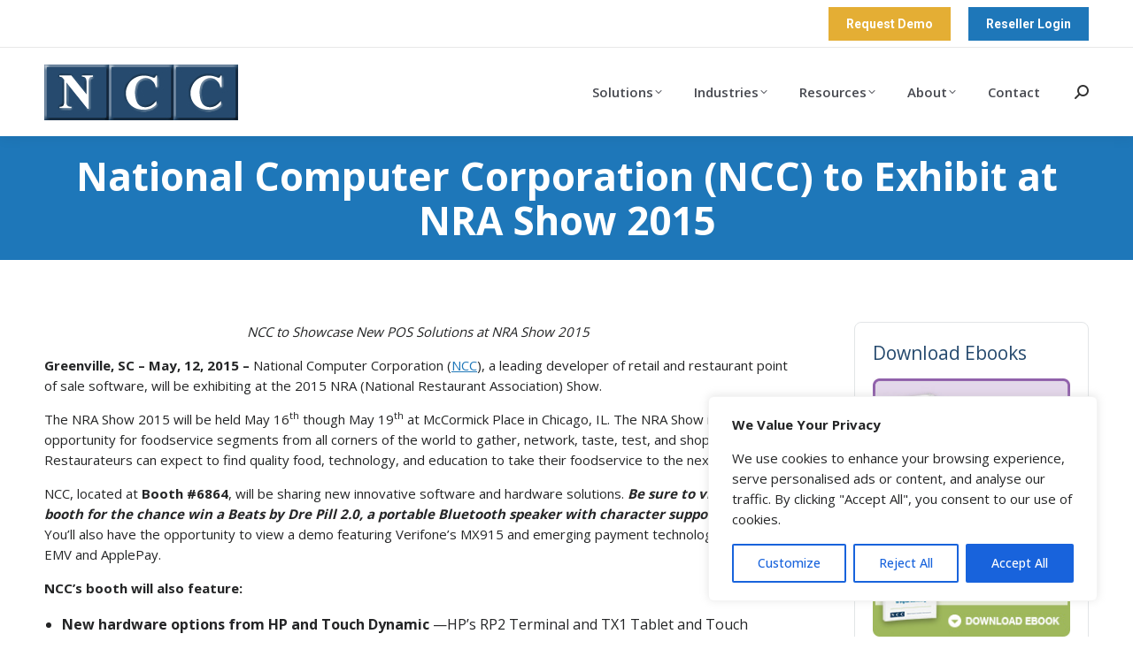

--- FILE ---
content_type: text/html; charset=UTF-8
request_url: https://www.nccusa.com/national-computer-corporation-ncc-to-exhibit-at-nra-show-2015/
body_size: 24316
content:
<!DOCTYPE html>
<!--[if !(IE 6) | !(IE 7) | !(IE 8)  ]><!-->
<html lang="en-US" class="no-js">
<!--<![endif]-->
<head>
<meta charset="UTF-8" />
<meta name="viewport" content="width=device-width, initial-scale=1, maximum-scale=1, user-scalable=0"/>
<meta name="theme-color" content="#1e77b9"/>	<link rel="profile" href="https://gmpg.org/xfn/11" />
<meta name='robots' content='index, follow, max-image-preview:large, max-snippet:-1, max-video-preview:-1' />
<style>img:is([sizes="auto" i], [sizes^="auto," i]) { contain-intrinsic-size: 3000px 1500px }</style>
<!-- This site is optimized with the Yoast SEO plugin v25.9 - https://yoast.com/wordpress/plugins/seo/ -->
<title>National Computer Corporation to Exhibit at NRA Show 2015 | NCC</title>
<meta name="description" content="NCC to Showcase New POS Solutions at NRA Show 2015" />
<link rel="canonical" href="https://www.nccusa.com/national-computer-corporation-ncc-to-exhibit-at-nra-show-2015/" />
<meta property="og:locale" content="en_US" />
<meta property="og:type" content="article" />
<meta property="og:title" content="National Computer Corporation to Exhibit at NRA Show 2015 | NCC" />
<meta property="og:description" content="NCC to Showcase New POS Solutions at NRA Show 2015" />
<meta property="og:url" content="https://www.nccusa.com/national-computer-corporation-ncc-to-exhibit-at-nra-show-2015/" />
<meta property="og:site_name" content="NCC" />
<meta property="article:publisher" content="https://www.facebook.com/NCCPOS" />
<meta property="article:published_time" content="2015-05-12T10:00:04+00:00" />
<meta property="article:modified_time" content="2021-06-25T13:13:20+00:00" />
<meta name="author" content="adminncc" />
<meta name="twitter:label1" content="Written by" />
<meta name="twitter:data1" content="adminncc" />
<meta name="twitter:label2" content="Est. reading time" />
<meta name="twitter:data2" content="2 minutes" />
<!-- / Yoast SEO plugin. -->
<link rel='dns-prefetch' href='//cdnjs.cloudflare.com' />
<link rel='dns-prefetch' href='//fonts.googleapis.com' />
<link rel="alternate" type="application/rss+xml" title="NCC &raquo; Feed" href="https://www.nccusa.com/feed/" />
<style>
.lazyload,
.lazyloading {
max-width: 100%;
}
</style>
<script>
window._wpemojiSettings = {"baseUrl":"https:\/\/s.w.org\/images\/core\/emoji\/16.0.1\/72x72\/","ext":".png","svgUrl":"https:\/\/s.w.org\/images\/core\/emoji\/16.0.1\/svg\/","svgExt":".svg","source":{"concatemoji":"https:\/\/www.nccusa.com\/wp-includes\/js\/wp-emoji-release.min.js?ver=a5c3c3d216bf468be11defe99d54d65b"}};
/*! This file is auto-generated */
!function(s,n){var o,i,e;function c(e){try{var t={supportTests:e,timestamp:(new Date).valueOf()};sessionStorage.setItem(o,JSON.stringify(t))}catch(e){}}function p(e,t,n){e.clearRect(0,0,e.canvas.width,e.canvas.height),e.fillText(t,0,0);var t=new Uint32Array(e.getImageData(0,0,e.canvas.width,e.canvas.height).data),a=(e.clearRect(0,0,e.canvas.width,e.canvas.height),e.fillText(n,0,0),new Uint32Array(e.getImageData(0,0,e.canvas.width,e.canvas.height).data));return t.every(function(e,t){return e===a[t]})}function u(e,t){e.clearRect(0,0,e.canvas.width,e.canvas.height),e.fillText(t,0,0);for(var n=e.getImageData(16,16,1,1),a=0;a<n.data.length;a++)if(0!==n.data[a])return!1;return!0}function f(e,t,n,a){switch(t){case"flag":return n(e,"\ud83c\udff3\ufe0f\u200d\u26a7\ufe0f","\ud83c\udff3\ufe0f\u200b\u26a7\ufe0f")?!1:!n(e,"\ud83c\udde8\ud83c\uddf6","\ud83c\udde8\u200b\ud83c\uddf6")&&!n(e,"\ud83c\udff4\udb40\udc67\udb40\udc62\udb40\udc65\udb40\udc6e\udb40\udc67\udb40\udc7f","\ud83c\udff4\u200b\udb40\udc67\u200b\udb40\udc62\u200b\udb40\udc65\u200b\udb40\udc6e\u200b\udb40\udc67\u200b\udb40\udc7f");case"emoji":return!a(e,"\ud83e\udedf")}return!1}function g(e,t,n,a){var r="undefined"!=typeof WorkerGlobalScope&&self instanceof WorkerGlobalScope?new OffscreenCanvas(300,150):s.createElement("canvas"),o=r.getContext("2d",{willReadFrequently:!0}),i=(o.textBaseline="top",o.font="600 32px Arial",{});return e.forEach(function(e){i[e]=t(o,e,n,a)}),i}function t(e){var t=s.createElement("script");t.src=e,t.defer=!0,s.head.appendChild(t)}"undefined"!=typeof Promise&&(o="wpEmojiSettingsSupports",i=["flag","emoji"],n.supports={everything:!0,everythingExceptFlag:!0},e=new Promise(function(e){s.addEventListener("DOMContentLoaded",e,{once:!0})}),new Promise(function(t){var n=function(){try{var e=JSON.parse(sessionStorage.getItem(o));if("object"==typeof e&&"number"==typeof e.timestamp&&(new Date).valueOf()<e.timestamp+604800&&"object"==typeof e.supportTests)return e.supportTests}catch(e){}return null}();if(!n){if("undefined"!=typeof Worker&&"undefined"!=typeof OffscreenCanvas&&"undefined"!=typeof URL&&URL.createObjectURL&&"undefined"!=typeof Blob)try{var e="postMessage("+g.toString()+"("+[JSON.stringify(i),f.toString(),p.toString(),u.toString()].join(",")+"));",a=new Blob([e],{type:"text/javascript"}),r=new Worker(URL.createObjectURL(a),{name:"wpTestEmojiSupports"});return void(r.onmessage=function(e){c(n=e.data),r.terminate(),t(n)})}catch(e){}c(n=g(i,f,p,u))}t(n)}).then(function(e){for(var t in e)n.supports[t]=e[t],n.supports.everything=n.supports.everything&&n.supports[t],"flag"!==t&&(n.supports.everythingExceptFlag=n.supports.everythingExceptFlag&&n.supports[t]);n.supports.everythingExceptFlag=n.supports.everythingExceptFlag&&!n.supports.flag,n.DOMReady=!1,n.readyCallback=function(){n.DOMReady=!0}}).then(function(){return e}).then(function(){var e;n.supports.everything||(n.readyCallback(),(e=n.source||{}).concatemoji?t(e.concatemoji):e.wpemoji&&e.twemoji&&(t(e.twemoji),t(e.wpemoji)))}))}((window,document),window._wpemojiSettings);
</script>
<style id='wp-emoji-styles-inline-css'>
img.wp-smiley, img.emoji {
display: inline !important;
border: none !important;
box-shadow: none !important;
height: 1em !important;
width: 1em !important;
margin: 0 0.07em !important;
vertical-align: -0.1em !important;
background: none !important;
padding: 0 !important;
}
</style>
<!-- <link rel='stylesheet' id='wp-block-library-css' href='https://www.nccusa.com/wp-includes/css/dist/block-library/style.min.css?ver=a5c3c3d216bf468be11defe99d54d65b' media='all' /> -->
<link rel="stylesheet" type="text/css" href="//www.nccusa.com/wp-content/cache/wpfc-minified/7y22ofmq/a4wfb.css" media="all"/>
<style id='wp-block-library-theme-inline-css'>
.wp-block-audio :where(figcaption){color:#555;font-size:13px;text-align:center}.is-dark-theme .wp-block-audio :where(figcaption){color:#ffffffa6}.wp-block-audio{margin:0 0 1em}.wp-block-code{border:1px solid #ccc;border-radius:4px;font-family:Menlo,Consolas,monaco,monospace;padding:.8em 1em}.wp-block-embed :where(figcaption){color:#555;font-size:13px;text-align:center}.is-dark-theme .wp-block-embed :where(figcaption){color:#ffffffa6}.wp-block-embed{margin:0 0 1em}.blocks-gallery-caption{color:#555;font-size:13px;text-align:center}.is-dark-theme .blocks-gallery-caption{color:#ffffffa6}:root :where(.wp-block-image figcaption){color:#555;font-size:13px;text-align:center}.is-dark-theme :root :where(.wp-block-image figcaption){color:#ffffffa6}.wp-block-image{margin:0 0 1em}.wp-block-pullquote{border-bottom:4px solid;border-top:4px solid;color:currentColor;margin-bottom:1.75em}.wp-block-pullquote cite,.wp-block-pullquote footer,.wp-block-pullquote__citation{color:currentColor;font-size:.8125em;font-style:normal;text-transform:uppercase}.wp-block-quote{border-left:.25em solid;margin:0 0 1.75em;padding-left:1em}.wp-block-quote cite,.wp-block-quote footer{color:currentColor;font-size:.8125em;font-style:normal;position:relative}.wp-block-quote:where(.has-text-align-right){border-left:none;border-right:.25em solid;padding-left:0;padding-right:1em}.wp-block-quote:where(.has-text-align-center){border:none;padding-left:0}.wp-block-quote.is-large,.wp-block-quote.is-style-large,.wp-block-quote:where(.is-style-plain){border:none}.wp-block-search .wp-block-search__label{font-weight:700}.wp-block-search__button{border:1px solid #ccc;padding:.375em .625em}:where(.wp-block-group.has-background){padding:1.25em 2.375em}.wp-block-separator.has-css-opacity{opacity:.4}.wp-block-separator{border:none;border-bottom:2px solid;margin-left:auto;margin-right:auto}.wp-block-separator.has-alpha-channel-opacity{opacity:1}.wp-block-separator:not(.is-style-wide):not(.is-style-dots){width:100px}.wp-block-separator.has-background:not(.is-style-dots){border-bottom:none;height:1px}.wp-block-separator.has-background:not(.is-style-wide):not(.is-style-dots){height:2px}.wp-block-table{margin:0 0 1em}.wp-block-table td,.wp-block-table th{word-break:normal}.wp-block-table :where(figcaption){color:#555;font-size:13px;text-align:center}.is-dark-theme .wp-block-table :where(figcaption){color:#ffffffa6}.wp-block-video :where(figcaption){color:#555;font-size:13px;text-align:center}.is-dark-theme .wp-block-video :where(figcaption){color:#ffffffa6}.wp-block-video{margin:0 0 1em}:root :where(.wp-block-template-part.has-background){margin-bottom:0;margin-top:0;padding:1.25em 2.375em}
</style>
<style id='classic-theme-styles-inline-css'>
/*! This file is auto-generated */
.wp-block-button__link{color:#fff;background-color:#32373c;border-radius:9999px;box-shadow:none;text-decoration:none;padding:calc(.667em + 2px) calc(1.333em + 2px);font-size:1.125em}.wp-block-file__button{background:#32373c;color:#fff;text-decoration:none}
</style>
<style id='global-styles-inline-css'>
:root{--wp--preset--aspect-ratio--square: 1;--wp--preset--aspect-ratio--4-3: 4/3;--wp--preset--aspect-ratio--3-4: 3/4;--wp--preset--aspect-ratio--3-2: 3/2;--wp--preset--aspect-ratio--2-3: 2/3;--wp--preset--aspect-ratio--16-9: 16/9;--wp--preset--aspect-ratio--9-16: 9/16;--wp--preset--color--black: #000000;--wp--preset--color--cyan-bluish-gray: #abb8c3;--wp--preset--color--white: #FFF;--wp--preset--color--pale-pink: #f78da7;--wp--preset--color--vivid-red: #cf2e2e;--wp--preset--color--luminous-vivid-orange: #ff6900;--wp--preset--color--luminous-vivid-amber: #fcb900;--wp--preset--color--light-green-cyan: #7bdcb5;--wp--preset--color--vivid-green-cyan: #00d084;--wp--preset--color--pale-cyan-blue: #8ed1fc;--wp--preset--color--vivid-cyan-blue: #0693e3;--wp--preset--color--vivid-purple: #9b51e0;--wp--preset--color--accent: #1e77b9;--wp--preset--color--dark-gray: #111;--wp--preset--color--light-gray: #767676;--wp--preset--gradient--vivid-cyan-blue-to-vivid-purple: linear-gradient(135deg,rgba(6,147,227,1) 0%,rgb(155,81,224) 100%);--wp--preset--gradient--light-green-cyan-to-vivid-green-cyan: linear-gradient(135deg,rgb(122,220,180) 0%,rgb(0,208,130) 100%);--wp--preset--gradient--luminous-vivid-amber-to-luminous-vivid-orange: linear-gradient(135deg,rgba(252,185,0,1) 0%,rgba(255,105,0,1) 100%);--wp--preset--gradient--luminous-vivid-orange-to-vivid-red: linear-gradient(135deg,rgba(255,105,0,1) 0%,rgb(207,46,46) 100%);--wp--preset--gradient--very-light-gray-to-cyan-bluish-gray: linear-gradient(135deg,rgb(238,238,238) 0%,rgb(169,184,195) 100%);--wp--preset--gradient--cool-to-warm-spectrum: linear-gradient(135deg,rgb(74,234,220) 0%,rgb(151,120,209) 20%,rgb(207,42,186) 40%,rgb(238,44,130) 60%,rgb(251,105,98) 80%,rgb(254,248,76) 100%);--wp--preset--gradient--blush-light-purple: linear-gradient(135deg,rgb(255,206,236) 0%,rgb(152,150,240) 100%);--wp--preset--gradient--blush-bordeaux: linear-gradient(135deg,rgb(254,205,165) 0%,rgb(254,45,45) 50%,rgb(107,0,62) 100%);--wp--preset--gradient--luminous-dusk: linear-gradient(135deg,rgb(255,203,112) 0%,rgb(199,81,192) 50%,rgb(65,88,208) 100%);--wp--preset--gradient--pale-ocean: linear-gradient(135deg,rgb(255,245,203) 0%,rgb(182,227,212) 50%,rgb(51,167,181) 100%);--wp--preset--gradient--electric-grass: linear-gradient(135deg,rgb(202,248,128) 0%,rgb(113,206,126) 100%);--wp--preset--gradient--midnight: linear-gradient(135deg,rgb(2,3,129) 0%,rgb(40,116,252) 100%);--wp--preset--font-size--small: 13px;--wp--preset--font-size--medium: 20px;--wp--preset--font-size--large: 36px;--wp--preset--font-size--x-large: 42px;--wp--preset--spacing--20: 0.44rem;--wp--preset--spacing--30: 0.67rem;--wp--preset--spacing--40: 1rem;--wp--preset--spacing--50: 1.5rem;--wp--preset--spacing--60: 2.25rem;--wp--preset--spacing--70: 3.38rem;--wp--preset--spacing--80: 5.06rem;--wp--preset--shadow--natural: 6px 6px 9px rgba(0, 0, 0, 0.2);--wp--preset--shadow--deep: 12px 12px 50px rgba(0, 0, 0, 0.4);--wp--preset--shadow--sharp: 6px 6px 0px rgba(0, 0, 0, 0.2);--wp--preset--shadow--outlined: 6px 6px 0px -3px rgba(255, 255, 255, 1), 6px 6px rgba(0, 0, 0, 1);--wp--preset--shadow--crisp: 6px 6px 0px rgba(0, 0, 0, 1);}:where(.is-layout-flex){gap: 0.5em;}:where(.is-layout-grid){gap: 0.5em;}body .is-layout-flex{display: flex;}.is-layout-flex{flex-wrap: wrap;align-items: center;}.is-layout-flex > :is(*, div){margin: 0;}body .is-layout-grid{display: grid;}.is-layout-grid > :is(*, div){margin: 0;}:where(.wp-block-columns.is-layout-flex){gap: 2em;}:where(.wp-block-columns.is-layout-grid){gap: 2em;}:where(.wp-block-post-template.is-layout-flex){gap: 1.25em;}:where(.wp-block-post-template.is-layout-grid){gap: 1.25em;}.has-black-color{color: var(--wp--preset--color--black) !important;}.has-cyan-bluish-gray-color{color: var(--wp--preset--color--cyan-bluish-gray) !important;}.has-white-color{color: var(--wp--preset--color--white) !important;}.has-pale-pink-color{color: var(--wp--preset--color--pale-pink) !important;}.has-vivid-red-color{color: var(--wp--preset--color--vivid-red) !important;}.has-luminous-vivid-orange-color{color: var(--wp--preset--color--luminous-vivid-orange) !important;}.has-luminous-vivid-amber-color{color: var(--wp--preset--color--luminous-vivid-amber) !important;}.has-light-green-cyan-color{color: var(--wp--preset--color--light-green-cyan) !important;}.has-vivid-green-cyan-color{color: var(--wp--preset--color--vivid-green-cyan) !important;}.has-pale-cyan-blue-color{color: var(--wp--preset--color--pale-cyan-blue) !important;}.has-vivid-cyan-blue-color{color: var(--wp--preset--color--vivid-cyan-blue) !important;}.has-vivid-purple-color{color: var(--wp--preset--color--vivid-purple) !important;}.has-black-background-color{background-color: var(--wp--preset--color--black) !important;}.has-cyan-bluish-gray-background-color{background-color: var(--wp--preset--color--cyan-bluish-gray) !important;}.has-white-background-color{background-color: var(--wp--preset--color--white) !important;}.has-pale-pink-background-color{background-color: var(--wp--preset--color--pale-pink) !important;}.has-vivid-red-background-color{background-color: var(--wp--preset--color--vivid-red) !important;}.has-luminous-vivid-orange-background-color{background-color: var(--wp--preset--color--luminous-vivid-orange) !important;}.has-luminous-vivid-amber-background-color{background-color: var(--wp--preset--color--luminous-vivid-amber) !important;}.has-light-green-cyan-background-color{background-color: var(--wp--preset--color--light-green-cyan) !important;}.has-vivid-green-cyan-background-color{background-color: var(--wp--preset--color--vivid-green-cyan) !important;}.has-pale-cyan-blue-background-color{background-color: var(--wp--preset--color--pale-cyan-blue) !important;}.has-vivid-cyan-blue-background-color{background-color: var(--wp--preset--color--vivid-cyan-blue) !important;}.has-vivid-purple-background-color{background-color: var(--wp--preset--color--vivid-purple) !important;}.has-black-border-color{border-color: var(--wp--preset--color--black) !important;}.has-cyan-bluish-gray-border-color{border-color: var(--wp--preset--color--cyan-bluish-gray) !important;}.has-white-border-color{border-color: var(--wp--preset--color--white) !important;}.has-pale-pink-border-color{border-color: var(--wp--preset--color--pale-pink) !important;}.has-vivid-red-border-color{border-color: var(--wp--preset--color--vivid-red) !important;}.has-luminous-vivid-orange-border-color{border-color: var(--wp--preset--color--luminous-vivid-orange) !important;}.has-luminous-vivid-amber-border-color{border-color: var(--wp--preset--color--luminous-vivid-amber) !important;}.has-light-green-cyan-border-color{border-color: var(--wp--preset--color--light-green-cyan) !important;}.has-vivid-green-cyan-border-color{border-color: var(--wp--preset--color--vivid-green-cyan) !important;}.has-pale-cyan-blue-border-color{border-color: var(--wp--preset--color--pale-cyan-blue) !important;}.has-vivid-cyan-blue-border-color{border-color: var(--wp--preset--color--vivid-cyan-blue) !important;}.has-vivid-purple-border-color{border-color: var(--wp--preset--color--vivid-purple) !important;}.has-vivid-cyan-blue-to-vivid-purple-gradient-background{background: var(--wp--preset--gradient--vivid-cyan-blue-to-vivid-purple) !important;}.has-light-green-cyan-to-vivid-green-cyan-gradient-background{background: var(--wp--preset--gradient--light-green-cyan-to-vivid-green-cyan) !important;}.has-luminous-vivid-amber-to-luminous-vivid-orange-gradient-background{background: var(--wp--preset--gradient--luminous-vivid-amber-to-luminous-vivid-orange) !important;}.has-luminous-vivid-orange-to-vivid-red-gradient-background{background: var(--wp--preset--gradient--luminous-vivid-orange-to-vivid-red) !important;}.has-very-light-gray-to-cyan-bluish-gray-gradient-background{background: var(--wp--preset--gradient--very-light-gray-to-cyan-bluish-gray) !important;}.has-cool-to-warm-spectrum-gradient-background{background: var(--wp--preset--gradient--cool-to-warm-spectrum) !important;}.has-blush-light-purple-gradient-background{background: var(--wp--preset--gradient--blush-light-purple) !important;}.has-blush-bordeaux-gradient-background{background: var(--wp--preset--gradient--blush-bordeaux) !important;}.has-luminous-dusk-gradient-background{background: var(--wp--preset--gradient--luminous-dusk) !important;}.has-pale-ocean-gradient-background{background: var(--wp--preset--gradient--pale-ocean) !important;}.has-electric-grass-gradient-background{background: var(--wp--preset--gradient--electric-grass) !important;}.has-midnight-gradient-background{background: var(--wp--preset--gradient--midnight) !important;}.has-small-font-size{font-size: var(--wp--preset--font-size--small) !important;}.has-medium-font-size{font-size: var(--wp--preset--font-size--medium) !important;}.has-large-font-size{font-size: var(--wp--preset--font-size--large) !important;}.has-x-large-font-size{font-size: var(--wp--preset--font-size--x-large) !important;}
:where(.wp-block-post-template.is-layout-flex){gap: 1.25em;}:where(.wp-block-post-template.is-layout-grid){gap: 1.25em;}
:where(.wp-block-columns.is-layout-flex){gap: 2em;}:where(.wp-block-columns.is-layout-grid){gap: 2em;}
:root :where(.wp-block-pullquote){font-size: 1.5em;line-height: 1.6;}
</style>
<!-- <link rel='stylesheet' id='bbp-default-css' href='https://www.nccusa.com/wp-content/plugins/bbpress/templates/default/css/bbpress.min.css?ver=2.6.14' media='all' /> -->
<!-- <link rel='stylesheet' id='printomatic-css-css' href='https://www.nccusa.com/wp-content/plugins/print-o-matic/css/style.css?ver=2.0' media='all' /> -->
<link rel="stylesheet" type="text/css" href="//www.nccusa.com/wp-content/cache/wpfc-minified/kxcicg0b/a4wfb.css" media="all"/>
<!-- <link rel='stylesheet' id='tp_twitter_plugin_css-css' href='https://www.nccusa.com/wp-content/plugins/recent-tweets-widget/tp_twitter_plugin.css?ver=1.0' media='screen' /> -->
<link rel="stylesheet" type="text/css" href="//www.nccusa.com/wp-content/cache/wpfc-minified/7m0wwdy5/a4wfb.css" media="screen"/>
<!-- <link rel='stylesheet' id='saswp-style-css' href='https://www.nccusa.com/wp-content/plugins/schema-and-structured-data-for-wp/admin_section/css/saswp-style.min.css?ver=1.50' media='all' /> -->
<!-- <link rel='stylesheet' id='owl-style-css' href='https://www.nccusa.com/wp-content/plugins/wp-owl-carousel/owl-carousel/owl.carousel.css?ver=a5c3c3d216bf468be11defe99d54d65b' media='all' /> -->
<!-- <link rel='stylesheet' id='owl-theme-css' href='https://www.nccusa.com/wp-content/plugins/wp-owl-carousel/owl-carousel/owl.theme.css?ver=a5c3c3d216bf468be11defe99d54d65b' media='all' /> -->
<!-- <link rel='stylesheet' id='wp-mcm-styles-css' href='https://www.nccusa.com/wp-content/plugins/wp-media-category-management/css/wp-mcm-styles.css?ver=2.4.1.1' media='all' /> -->
<!-- <link rel='stylesheet' id='the7-font-css' href='https://www.nccusa.com/wp-content/themes/dt-the7/fonts/icomoon-the7-font/icomoon-the7-font.min.css?ver=12.8.1.1' media='all' /> -->
<!-- <link rel='stylesheet' id='the7-awesome-fonts-css' href='https://www.nccusa.com/wp-content/themes/dt-the7/fonts/FontAwesome/css/all.min.css?ver=12.8.1.1' media='all' /> -->
<!-- <link rel='stylesheet' id='the7-awesome-fonts-back-css' href='https://www.nccusa.com/wp-content/themes/dt-the7/fonts/FontAwesome/back-compat.min.css?ver=12.8.1.1' media='all' /> -->
<!-- <link rel='stylesheet' id='the7-Defaults-css' href='https://www.nccusa.com/wp-content/uploads/smile_fonts/Defaults/Defaults.css?ver=a5c3c3d216bf468be11defe99d54d65b' media='all' /> -->
<link rel="stylesheet" type="text/css" href="//www.nccusa.com/wp-content/cache/wpfc-minified/lliwj4gd/a4wfc.css" media="all"/>
<link rel='stylesheet' id='dt-web-fonts-css' href='https://fonts.googleapis.com/css?family=Roboto:400,500,600,700%7COpen+Sans:200,400,500,600,700' media='all' />
<!-- <link rel='stylesheet' id='dt-main-css' href='https://www.nccusa.com/wp-content/themes/dt-the7/css/main.min.css?ver=12.8.1.1' media='all' /> -->
<!-- <link rel='stylesheet' id='the7-custom-scrollbar-css' href='https://www.nccusa.com/wp-content/themes/dt-the7/lib/custom-scrollbar/custom-scrollbar.min.css?ver=12.8.1.1' media='all' /> -->
<!-- <link rel='stylesheet' id='the7-wpbakery-css' href='https://www.nccusa.com/wp-content/themes/dt-the7/css/wpbakery.min.css?ver=12.8.1.1' media='all' /> -->
<!-- <link rel='stylesheet' id='the7-css-vars-css' href='https://www.nccusa.com/wp-content/uploads/the7-css/css-vars.css?ver=266ddfc4fa8b' media='all' /> -->
<!-- <link rel='stylesheet' id='dt-custom-css' href='https://www.nccusa.com/wp-content/uploads/the7-css/custom.css?ver=266ddfc4fa8b' media='all' /> -->
<!-- <link rel='stylesheet' id='dt-media-css' href='https://www.nccusa.com/wp-content/uploads/the7-css/media.css?ver=266ddfc4fa8b' media='all' /> -->
<!-- <link rel='stylesheet' id='the7-mega-menu-css' href='https://www.nccusa.com/wp-content/uploads/the7-css/mega-menu.css?ver=266ddfc4fa8b' media='all' /> -->
<!-- <link rel='stylesheet' id='bb-press.less-css' href='https://www.nccusa.com/wp-content/uploads/the7-css/compatibility/bb-press.css?ver=266ddfc4fa8b' media='all' /> -->
<!-- <link rel='stylesheet' id='style-css' href='https://www.nccusa.com/wp-content/themes/dt-the7-child/style.css?ver=12.8.1.1' media='all' /> -->
<link rel="stylesheet" type="text/css" href="//www.nccusa.com/wp-content/cache/wpfc-minified/8lkev78p/a4wfc.css" media="all"/>
<script src='//www.nccusa.com/wp-content/cache/wpfc-minified/kylf33on/a4wfb.js' type="text/javascript"></script>
<!-- <script src="https://www.nccusa.com/wp-includes/js/jquery/jquery.min.js?ver=3.7.1" id="jquery-core-js"></script> -->
<!-- <script src="https://www.nccusa.com/wp-includes/js/jquery/jquery-migrate.min.js?ver=3.4.1" id="jquery-migrate-js"></script> -->
<script id="cookie-law-info-js-extra">
var _ckyConfig = {"_ipData":[],"_assetsURL":"https:\/\/www.nccusa.com\/wp-content\/plugins\/cookie-law-info\/lite\/frontend\/images\/","_publicURL":"https:\/\/www.nccusa.com","_expiry":"365","_categories":[{"name":"Necessary","slug":"necessary","isNecessary":true,"ccpaDoNotSell":true,"cookies":[],"active":true,"defaultConsent":{"gdpr":true,"ccpa":true}},{"name":"Functional","slug":"functional","isNecessary":false,"ccpaDoNotSell":true,"cookies":[],"active":true,"defaultConsent":{"gdpr":false,"ccpa":false}},{"name":"Analytics","slug":"analytics","isNecessary":false,"ccpaDoNotSell":true,"cookies":[],"active":true,"defaultConsent":{"gdpr":false,"ccpa":false}},{"name":"Performance","slug":"performance","isNecessary":false,"ccpaDoNotSell":true,"cookies":[],"active":true,"defaultConsent":{"gdpr":false,"ccpa":false}},{"name":"Advertisement","slug":"advertisement","isNecessary":false,"ccpaDoNotSell":true,"cookies":[],"active":true,"defaultConsent":{"gdpr":false,"ccpa":false}}],"_activeLaw":"gdpr","_rootDomain":"","_block":"1","_showBanner":"1","_bannerConfig":{"settings":{"type":"box","preferenceCenterType":"popup","position":"bottom-right","applicableLaw":"gdpr"},"behaviours":{"reloadBannerOnAccept":false,"loadAnalyticsByDefault":false,"animations":{"onLoad":"animate","onHide":"sticky"}},"config":{"revisitConsent":{"status":true,"tag":"revisit-consent","position":"bottom-right","meta":{"url":"#"},"styles":{"background-color":"#0056A7"},"elements":{"title":{"type":"text","tag":"revisit-consent-title","status":true,"styles":{"color":"#0056a7"}}}},"preferenceCenter":{"toggle":{"status":true,"tag":"detail-category-toggle","type":"toggle","states":{"active":{"styles":{"background-color":"#1863DC"}},"inactive":{"styles":{"background-color":"#D0D5D2"}}}}},"categoryPreview":{"status":false,"toggle":{"status":true,"tag":"detail-category-preview-toggle","type":"toggle","states":{"active":{"styles":{"background-color":"#1863DC"}},"inactive":{"styles":{"background-color":"#D0D5D2"}}}}},"videoPlaceholder":{"status":true,"styles":{"background-color":"#000000","border-color":"#000000","color":"#ffffff"}},"readMore":{"status":false,"tag":"readmore-button","type":"link","meta":{"noFollow":true,"newTab":true},"styles":{"color":"#1863DC","background-color":"transparent","border-color":"transparent"}},"auditTable":{"status":true},"optOption":{"status":true,"toggle":{"status":true,"tag":"optout-option-toggle","type":"toggle","states":{"active":{"styles":{"background-color":"#1863dc"}},"inactive":{"styles":{"background-color":"#FFFFFF"}}}}}}},"_version":"3.3.4","_logConsent":"1","_tags":[{"tag":"accept-button","styles":{"color":"#FFFFFF","background-color":"#1863DC","border-color":"#1863DC"}},{"tag":"reject-button","styles":{"color":"#1863DC","background-color":"transparent","border-color":"#1863DC"}},{"tag":"settings-button","styles":{"color":"#1863DC","background-color":"transparent","border-color":"#1863DC"}},{"tag":"readmore-button","styles":{"color":"#1863DC","background-color":"transparent","border-color":"transparent"}},{"tag":"donotsell-button","styles":{"color":"#1863DC","background-color":"transparent","border-color":"transparent"}},{"tag":"accept-button","styles":{"color":"#FFFFFF","background-color":"#1863DC","border-color":"#1863DC"}},{"tag":"revisit-consent","styles":{"background-color":"#0056A7"}}],"_shortCodes":[{"key":"cky_readmore","content":"<a href=\"#\" class=\"cky-policy\" aria-label=\"Cookie Policy\" target=\"_blank\" rel=\"noopener\" data-cky-tag=\"readmore-button\">Cookie Policy<\/a>","tag":"readmore-button","status":false,"attributes":{"rel":"nofollow","target":"_blank"}},{"key":"cky_show_desc","content":"<button class=\"cky-show-desc-btn\" data-cky-tag=\"show-desc-button\" aria-label=\"Show more\">Show more<\/button>","tag":"show-desc-button","status":true,"attributes":[]},{"key":"cky_hide_desc","content":"<button class=\"cky-show-desc-btn\" data-cky-tag=\"hide-desc-button\" aria-label=\"Show less\">Show less<\/button>","tag":"hide-desc-button","status":true,"attributes":[]},{"key":"cky_category_toggle_label","content":"[cky_{{status}}_category_label] [cky_preference_{{category_slug}}_title]","tag":"","status":true,"attributes":[]},{"key":"cky_enable_category_label","content":"Enable","tag":"","status":true,"attributes":[]},{"key":"cky_disable_category_label","content":"Disable","tag":"","status":true,"attributes":[]},{"key":"cky_video_placeholder","content":"<div class=\"video-placeholder-normal\" data-cky-tag=\"video-placeholder\" id=\"[UNIQUEID]\"><p class=\"video-placeholder-text-normal\" data-cky-tag=\"placeholder-title\">Please accept cookies to access this content<\/p><\/div>","tag":"","status":true,"attributes":[]},{"key":"cky_enable_optout_label","content":"Enable","tag":"","status":true,"attributes":[]},{"key":"cky_disable_optout_label","content":"Disable","tag":"","status":true,"attributes":[]},{"key":"cky_optout_toggle_label","content":"[cky_{{status}}_optout_label] [cky_optout_option_title]","tag":"","status":true,"attributes":[]},{"key":"cky_optout_option_title","content":"Do Not Sell or Share My Personal Information","tag":"","status":true,"attributes":[]},{"key":"cky_optout_close_label","content":"Close","tag":"","status":true,"attributes":[]},{"key":"cky_preference_close_label","content":"Close","tag":"","status":true,"attributes":[]}],"_rtl":"","_language":"en","_providersToBlock":[]};
var _ckyStyles = {"css":".cky-overlay{background: #000000; opacity: 0.4; position: fixed; top: 0; left: 0; width: 100%; height: 100%; z-index: 99999999;}.cky-hide{display: none;}.cky-btn-revisit-wrapper{display: flex; align-items: center; justify-content: center; background: #0056a7; width: 45px; height: 45px; border-radius: 50%; position: fixed; z-index: 999999; cursor: pointer;}.cky-revisit-bottom-left{bottom: 15px; left: 15px;}.cky-revisit-bottom-right{bottom: 15px; right: 15px;}.cky-btn-revisit-wrapper .cky-btn-revisit{display: flex; align-items: center; justify-content: center; background: none; border: none; cursor: pointer; position: relative; margin: 0; padding: 0;}.cky-btn-revisit-wrapper .cky-btn-revisit img{max-width: fit-content; margin: 0; height: 30px; width: 30px;}.cky-revisit-bottom-left:hover::before{content: attr(data-tooltip); position: absolute; background: #4e4b66; color: #ffffff; left: calc(100% + 7px); font-size: 12px; line-height: 16px; width: max-content; padding: 4px 8px; border-radius: 4px;}.cky-revisit-bottom-left:hover::after{position: absolute; content: \"\"; border: 5px solid transparent; left: calc(100% + 2px); border-left-width: 0; border-right-color: #4e4b66;}.cky-revisit-bottom-right:hover::before{content: attr(data-tooltip); position: absolute; background: #4e4b66; color: #ffffff; right: calc(100% + 7px); font-size: 12px; line-height: 16px; width: max-content; padding: 4px 8px; border-radius: 4px;}.cky-revisit-bottom-right:hover::after{position: absolute; content: \"\"; border: 5px solid transparent; right: calc(100% + 2px); border-right-width: 0; border-left-color: #4e4b66;}.cky-revisit-hide{display: none;}.cky-consent-container{position: fixed; width: 440px; box-sizing: border-box; z-index: 9999999; border-radius: 6px;}.cky-consent-container .cky-consent-bar{background: #ffffff; border: 1px solid; padding: 20px 26px; box-shadow: 0 -1px 10px 0 #acabab4d; border-radius: 6px;}.cky-box-bottom-left{bottom: 40px; left: 40px;}.cky-box-bottom-right{bottom: 40px; right: 40px;}.cky-box-top-left{top: 40px; left: 40px;}.cky-box-top-right{top: 40px; right: 40px;}.cky-custom-brand-logo-wrapper .cky-custom-brand-logo{width: 100px; height: auto; margin: 0 0 12px 0;}.cky-notice .cky-title{color: #212121; font-weight: 700; font-size: 18px; line-height: 24px; margin: 0 0 12px 0;}.cky-notice-des *,.cky-preference-content-wrapper *,.cky-accordion-header-des *,.cky-gpc-wrapper .cky-gpc-desc *{font-size: 14px;}.cky-notice-des{color: #212121; font-size: 14px; line-height: 24px; font-weight: 400;}.cky-notice-des img{height: 25px; width: 25px;}.cky-consent-bar .cky-notice-des p,.cky-gpc-wrapper .cky-gpc-desc p,.cky-preference-body-wrapper .cky-preference-content-wrapper p,.cky-accordion-header-wrapper .cky-accordion-header-des p,.cky-cookie-des-table li div:last-child p{color: inherit; margin-top: 0; overflow-wrap: break-word;}.cky-notice-des P:last-child,.cky-preference-content-wrapper p:last-child,.cky-cookie-des-table li div:last-child p:last-child,.cky-gpc-wrapper .cky-gpc-desc p:last-child{margin-bottom: 0;}.cky-notice-des a.cky-policy,.cky-notice-des button.cky-policy{font-size: 14px; color: #1863dc; white-space: nowrap; cursor: pointer; background: transparent; border: 1px solid; text-decoration: underline;}.cky-notice-des button.cky-policy{padding: 0;}.cky-notice-des a.cky-policy:focus-visible,.cky-notice-des button.cky-policy:focus-visible,.cky-preference-content-wrapper .cky-show-desc-btn:focus-visible,.cky-accordion-header .cky-accordion-btn:focus-visible,.cky-preference-header .cky-btn-close:focus-visible,.cky-switch input[type=\"checkbox\"]:focus-visible,.cky-footer-wrapper a:focus-visible,.cky-btn:focus-visible{outline: 2px solid #1863dc; outline-offset: 2px;}.cky-btn:focus:not(:focus-visible),.cky-accordion-header .cky-accordion-btn:focus:not(:focus-visible),.cky-preference-content-wrapper .cky-show-desc-btn:focus:not(:focus-visible),.cky-btn-revisit-wrapper .cky-btn-revisit:focus:not(:focus-visible),.cky-preference-header .cky-btn-close:focus:not(:focus-visible),.cky-consent-bar .cky-banner-btn-close:focus:not(:focus-visible){outline: 0;}button.cky-show-desc-btn:not(:hover):not(:active){color: #1863dc; background: transparent;}button.cky-accordion-btn:not(:hover):not(:active),button.cky-banner-btn-close:not(:hover):not(:active),button.cky-btn-revisit:not(:hover):not(:active),button.cky-btn-close:not(:hover):not(:active){background: transparent;}.cky-consent-bar button:hover,.cky-modal.cky-modal-open button:hover,.cky-consent-bar button:focus,.cky-modal.cky-modal-open button:focus{text-decoration: none;}.cky-notice-btn-wrapper{display: flex; justify-content: flex-start; align-items: center; flex-wrap: wrap; margin-top: 16px;}.cky-notice-btn-wrapper .cky-btn{text-shadow: none; box-shadow: none;}.cky-btn{flex: auto; max-width: 100%; font-size: 14px; font-family: inherit; line-height: 24px; padding: 8px; font-weight: 500; margin: 0 8px 0 0; border-radius: 2px; cursor: pointer; text-align: center; text-transform: none; min-height: 0;}.cky-btn:hover{opacity: 0.8;}.cky-btn-customize{color: #1863dc; background: transparent; border: 2px solid #1863dc;}.cky-btn-reject{color: #1863dc; background: transparent; border: 2px solid #1863dc;}.cky-btn-accept{background: #1863dc; color: #ffffff; border: 2px solid #1863dc;}.cky-btn:last-child{margin-right: 0;}@media (max-width: 576px){.cky-box-bottom-left{bottom: 0; left: 0;}.cky-box-bottom-right{bottom: 0; right: 0;}.cky-box-top-left{top: 0; left: 0;}.cky-box-top-right{top: 0; right: 0;}}@media (max-width: 440px){.cky-box-bottom-left, .cky-box-bottom-right, .cky-box-top-left, .cky-box-top-right{width: 100%; max-width: 100%;}.cky-consent-container .cky-consent-bar{padding: 20px 0;}.cky-custom-brand-logo-wrapper, .cky-notice .cky-title, .cky-notice-des, .cky-notice-btn-wrapper{padding: 0 24px;}.cky-notice-des{max-height: 40vh; overflow-y: scroll;}.cky-notice-btn-wrapper{flex-direction: column; margin-top: 0;}.cky-btn{width: 100%; margin: 10px 0 0 0;}.cky-notice-btn-wrapper .cky-btn-customize{order: 2;}.cky-notice-btn-wrapper .cky-btn-reject{order: 3;}.cky-notice-btn-wrapper .cky-btn-accept{order: 1; margin-top: 16px;}}@media (max-width: 352px){.cky-notice .cky-title{font-size: 16px;}.cky-notice-des *{font-size: 12px;}.cky-notice-des, .cky-btn{font-size: 12px;}}.cky-modal.cky-modal-open{display: flex; visibility: visible; -webkit-transform: translate(-50%, -50%); -moz-transform: translate(-50%, -50%); -ms-transform: translate(-50%, -50%); -o-transform: translate(-50%, -50%); transform: translate(-50%, -50%); top: 50%; left: 50%; transition: all 1s ease;}.cky-modal{box-shadow: 0 32px 68px rgba(0, 0, 0, 0.3); margin: 0 auto; position: fixed; max-width: 100%; background: #ffffff; top: 50%; box-sizing: border-box; border-radius: 6px; z-index: 999999999; color: #212121; -webkit-transform: translate(-50%, 100%); -moz-transform: translate(-50%, 100%); -ms-transform: translate(-50%, 100%); -o-transform: translate(-50%, 100%); transform: translate(-50%, 100%); visibility: hidden; transition: all 0s ease;}.cky-preference-center{max-height: 79vh; overflow: hidden; width: 845px; overflow: hidden; flex: 1 1 0; display: flex; flex-direction: column; border-radius: 6px;}.cky-preference-header{display: flex; align-items: center; justify-content: space-between; padding: 22px 24px; border-bottom: 1px solid;}.cky-preference-header .cky-preference-title{font-size: 18px; font-weight: 700; line-height: 24px;}.cky-preference-header .cky-btn-close{margin: 0; cursor: pointer; vertical-align: middle; padding: 0; background: none; border: none; width: auto; height: auto; min-height: 0; line-height: 0; text-shadow: none; box-shadow: none;}.cky-preference-header .cky-btn-close img{margin: 0; height: 10px; width: 10px;}.cky-preference-body-wrapper{padding: 0 24px; flex: 1; overflow: auto; box-sizing: border-box;}.cky-preference-content-wrapper,.cky-gpc-wrapper .cky-gpc-desc{font-size: 14px; line-height: 24px; font-weight: 400; padding: 12px 0;}.cky-preference-content-wrapper{border-bottom: 1px solid;}.cky-preference-content-wrapper img{height: 25px; width: 25px;}.cky-preference-content-wrapper .cky-show-desc-btn{font-size: 14px; font-family: inherit; color: #1863dc; text-decoration: none; line-height: 24px; padding: 0; margin: 0; white-space: nowrap; cursor: pointer; background: transparent; border-color: transparent; text-transform: none; min-height: 0; text-shadow: none; box-shadow: none;}.cky-accordion-wrapper{margin-bottom: 10px;}.cky-accordion{border-bottom: 1px solid;}.cky-accordion:last-child{border-bottom: none;}.cky-accordion .cky-accordion-item{display: flex; margin-top: 10px;}.cky-accordion .cky-accordion-body{display: none;}.cky-accordion.cky-accordion-active .cky-accordion-body{display: block; padding: 0 22px; margin-bottom: 16px;}.cky-accordion-header-wrapper{cursor: pointer; width: 100%;}.cky-accordion-item .cky-accordion-header{display: flex; justify-content: space-between; align-items: center;}.cky-accordion-header .cky-accordion-btn{font-size: 16px; font-family: inherit; color: #212121; line-height: 24px; background: none; border: none; font-weight: 700; padding: 0; margin: 0; cursor: pointer; text-transform: none; min-height: 0; text-shadow: none; box-shadow: none;}.cky-accordion-header .cky-always-active{color: #008000; font-weight: 600; line-height: 24px; font-size: 14px;}.cky-accordion-header-des{font-size: 14px; line-height: 24px; margin: 10px 0 16px 0;}.cky-accordion-chevron{margin-right: 22px; position: relative; cursor: pointer;}.cky-accordion-chevron-hide{display: none;}.cky-accordion .cky-accordion-chevron i::before{content: \"\"; position: absolute; border-right: 1.4px solid; border-bottom: 1.4px solid; border-color: inherit; height: 6px; width: 6px; -webkit-transform: rotate(-45deg); -moz-transform: rotate(-45deg); -ms-transform: rotate(-45deg); -o-transform: rotate(-45deg); transform: rotate(-45deg); transition: all 0.2s ease-in-out; top: 8px;}.cky-accordion.cky-accordion-active .cky-accordion-chevron i::before{-webkit-transform: rotate(45deg); -moz-transform: rotate(45deg); -ms-transform: rotate(45deg); -o-transform: rotate(45deg); transform: rotate(45deg);}.cky-audit-table{background: #f4f4f4; border-radius: 6px;}.cky-audit-table .cky-empty-cookies-text{color: inherit; font-size: 12px; line-height: 24px; margin: 0; padding: 10px;}.cky-audit-table .cky-cookie-des-table{font-size: 12px; line-height: 24px; font-weight: normal; padding: 15px 10px; border-bottom: 1px solid; border-bottom-color: inherit; margin: 0;}.cky-audit-table .cky-cookie-des-table:last-child{border-bottom: none;}.cky-audit-table .cky-cookie-des-table li{list-style-type: none; display: flex; padding: 3px 0;}.cky-audit-table .cky-cookie-des-table li:first-child{padding-top: 0;}.cky-cookie-des-table li div:first-child{width: 100px; font-weight: 600; word-break: break-word; word-wrap: break-word;}.cky-cookie-des-table li div:last-child{flex: 1; word-break: break-word; word-wrap: break-word; margin-left: 8px;}.cky-footer-shadow{display: block; width: 100%; height: 40px; background: linear-gradient(180deg, rgba(255, 255, 255, 0) 0%, #ffffff 100%); position: absolute; bottom: calc(100% - 1px);}.cky-footer-wrapper{position: relative;}.cky-prefrence-btn-wrapper{display: flex; flex-wrap: wrap; align-items: center; justify-content: center; padding: 22px 24px; border-top: 1px solid;}.cky-prefrence-btn-wrapper .cky-btn{flex: auto; max-width: 100%; text-shadow: none; box-shadow: none;}.cky-btn-preferences{color: #1863dc; background: transparent; border: 2px solid #1863dc;}.cky-preference-header,.cky-preference-body-wrapper,.cky-preference-content-wrapper,.cky-accordion-wrapper,.cky-accordion,.cky-accordion-wrapper,.cky-footer-wrapper,.cky-prefrence-btn-wrapper{border-color: inherit;}@media (max-width: 845px){.cky-modal{max-width: calc(100% - 16px);}}@media (max-width: 576px){.cky-modal{max-width: 100%;}.cky-preference-center{max-height: 100vh;}.cky-prefrence-btn-wrapper{flex-direction: column;}.cky-accordion.cky-accordion-active .cky-accordion-body{padding-right: 0;}.cky-prefrence-btn-wrapper .cky-btn{width: 100%; margin: 10px 0 0 0;}.cky-prefrence-btn-wrapper .cky-btn-reject{order: 3;}.cky-prefrence-btn-wrapper .cky-btn-accept{order: 1; margin-top: 0;}.cky-prefrence-btn-wrapper .cky-btn-preferences{order: 2;}}@media (max-width: 425px){.cky-accordion-chevron{margin-right: 15px;}.cky-notice-btn-wrapper{margin-top: 0;}.cky-accordion.cky-accordion-active .cky-accordion-body{padding: 0 15px;}}@media (max-width: 352px){.cky-preference-header .cky-preference-title{font-size: 16px;}.cky-preference-header{padding: 16px 24px;}.cky-preference-content-wrapper *, .cky-accordion-header-des *{font-size: 12px;}.cky-preference-content-wrapper, .cky-preference-content-wrapper .cky-show-more, .cky-accordion-header .cky-always-active, .cky-accordion-header-des, .cky-preference-content-wrapper .cky-show-desc-btn, .cky-notice-des a.cky-policy{font-size: 12px;}.cky-accordion-header .cky-accordion-btn{font-size: 14px;}}.cky-switch{display: flex;}.cky-switch input[type=\"checkbox\"]{position: relative; width: 44px; height: 24px; margin: 0; background: #d0d5d2; -webkit-appearance: none; border-radius: 50px; cursor: pointer; outline: 0; border: none; top: 0;}.cky-switch input[type=\"checkbox\"]:checked{background: #1863dc;}.cky-switch input[type=\"checkbox\"]:before{position: absolute; content: \"\"; height: 20px; width: 20px; left: 2px; bottom: 2px; border-radius: 50%; background-color: white; -webkit-transition: 0.4s; transition: 0.4s; margin: 0;}.cky-switch input[type=\"checkbox\"]:after{display: none;}.cky-switch input[type=\"checkbox\"]:checked:before{-webkit-transform: translateX(20px); -ms-transform: translateX(20px); transform: translateX(20px);}@media (max-width: 425px){.cky-switch input[type=\"checkbox\"]{width: 38px; height: 21px;}.cky-switch input[type=\"checkbox\"]:before{height: 17px; width: 17px;}.cky-switch input[type=\"checkbox\"]:checked:before{-webkit-transform: translateX(17px); -ms-transform: translateX(17px); transform: translateX(17px);}}.cky-consent-bar .cky-banner-btn-close{position: absolute; right: 9px; top: 5px; background: none; border: none; cursor: pointer; padding: 0; margin: 0; min-height: 0; line-height: 0; height: auto; width: auto; text-shadow: none; box-shadow: none;}.cky-consent-bar .cky-banner-btn-close img{height: 9px; width: 9px; margin: 0;}.cky-notice-group{font-size: 14px; line-height: 24px; font-weight: 400; color: #212121;}.cky-notice-btn-wrapper .cky-btn-do-not-sell{font-size: 14px; line-height: 24px; padding: 6px 0; margin: 0; font-weight: 500; background: none; border-radius: 2px; border: none; cursor: pointer; text-align: left; color: #1863dc; background: transparent; border-color: transparent; box-shadow: none; text-shadow: none;}.cky-consent-bar .cky-banner-btn-close:focus-visible,.cky-notice-btn-wrapper .cky-btn-do-not-sell:focus-visible,.cky-opt-out-btn-wrapper .cky-btn:focus-visible,.cky-opt-out-checkbox-wrapper input[type=\"checkbox\"].cky-opt-out-checkbox:focus-visible{outline: 2px solid #1863dc; outline-offset: 2px;}@media (max-width: 440px){.cky-consent-container{width: 100%;}}@media (max-width: 352px){.cky-notice-des a.cky-policy, .cky-notice-btn-wrapper .cky-btn-do-not-sell{font-size: 12px;}}.cky-opt-out-wrapper{padding: 12px 0;}.cky-opt-out-wrapper .cky-opt-out-checkbox-wrapper{display: flex; align-items: center;}.cky-opt-out-checkbox-wrapper .cky-opt-out-checkbox-label{font-size: 16px; font-weight: 700; line-height: 24px; margin: 0 0 0 12px; cursor: pointer;}.cky-opt-out-checkbox-wrapper input[type=\"checkbox\"].cky-opt-out-checkbox{background-color: #ffffff; border: 1px solid black; width: 20px; height: 18.5px; margin: 0; -webkit-appearance: none; position: relative; display: flex; align-items: center; justify-content: center; border-radius: 2px; cursor: pointer;}.cky-opt-out-checkbox-wrapper input[type=\"checkbox\"].cky-opt-out-checkbox:checked{background-color: #1863dc; border: none;}.cky-opt-out-checkbox-wrapper input[type=\"checkbox\"].cky-opt-out-checkbox:checked::after{left: 6px; bottom: 4px; width: 7px; height: 13px; border: solid #ffffff; border-width: 0 3px 3px 0; border-radius: 2px; -webkit-transform: rotate(45deg); -ms-transform: rotate(45deg); transform: rotate(45deg); content: \"\"; position: absolute; box-sizing: border-box;}.cky-opt-out-checkbox-wrapper.cky-disabled .cky-opt-out-checkbox-label,.cky-opt-out-checkbox-wrapper.cky-disabled input[type=\"checkbox\"].cky-opt-out-checkbox{cursor: no-drop;}.cky-gpc-wrapper{margin: 0 0 0 32px;}.cky-footer-wrapper .cky-opt-out-btn-wrapper{display: flex; flex-wrap: wrap; align-items: center; justify-content: center; padding: 22px 24px;}.cky-opt-out-btn-wrapper .cky-btn{flex: auto; max-width: 100%; text-shadow: none; box-shadow: none;}.cky-opt-out-btn-wrapper .cky-btn-cancel{border: 1px solid #dedfe0; background: transparent; color: #858585;}.cky-opt-out-btn-wrapper .cky-btn-confirm{background: #1863dc; color: #ffffff; border: 1px solid #1863dc;}@media (max-width: 352px){.cky-opt-out-checkbox-wrapper .cky-opt-out-checkbox-label{font-size: 14px;}.cky-gpc-wrapper .cky-gpc-desc, .cky-gpc-wrapper .cky-gpc-desc *{font-size: 12px;}.cky-opt-out-checkbox-wrapper input[type=\"checkbox\"].cky-opt-out-checkbox{width: 16px; height: 16px;}.cky-opt-out-checkbox-wrapper input[type=\"checkbox\"].cky-opt-out-checkbox:checked::after{left: 5px; bottom: 4px; width: 3px; height: 9px;}.cky-gpc-wrapper{margin: 0 0 0 28px;}}.video-placeholder-youtube{background-size: 100% 100%; background-position: center; background-repeat: no-repeat; background-color: #b2b0b059; position: relative; display: flex; align-items: center; justify-content: center; max-width: 100%;}.video-placeholder-text-youtube{text-align: center; align-items: center; padding: 10px 16px; background-color: #000000cc; color: #ffffff; border: 1px solid; border-radius: 2px; cursor: pointer;}.video-placeholder-normal{background-image: url(\"\/wp-content\/plugins\/cookie-law-info\/lite\/frontend\/images\/placeholder.svg\"); background-size: 80px; background-position: center; background-repeat: no-repeat; background-color: #b2b0b059; position: relative; display: flex; align-items: flex-end; justify-content: center; max-width: 100%;}.video-placeholder-text-normal{align-items: center; padding: 10px 16px; text-align: center; border: 1px solid; border-radius: 2px; cursor: pointer;}.cky-rtl{direction: rtl; text-align: right;}.cky-rtl .cky-banner-btn-close{left: 9px; right: auto;}.cky-rtl .cky-notice-btn-wrapper .cky-btn:last-child{margin-right: 8px;}.cky-rtl .cky-notice-btn-wrapper .cky-btn:first-child{margin-right: 0;}.cky-rtl .cky-notice-btn-wrapper{margin-left: 0; margin-right: 15px;}.cky-rtl .cky-prefrence-btn-wrapper .cky-btn{margin-right: 8px;}.cky-rtl .cky-prefrence-btn-wrapper .cky-btn:first-child{margin-right: 0;}.cky-rtl .cky-accordion .cky-accordion-chevron i::before{border: none; border-left: 1.4px solid; border-top: 1.4px solid; left: 12px;}.cky-rtl .cky-accordion.cky-accordion-active .cky-accordion-chevron i::before{-webkit-transform: rotate(-135deg); -moz-transform: rotate(-135deg); -ms-transform: rotate(-135deg); -o-transform: rotate(-135deg); transform: rotate(-135deg);}@media (max-width: 768px){.cky-rtl .cky-notice-btn-wrapper{margin-right: 0;}}@media (max-width: 576px){.cky-rtl .cky-notice-btn-wrapper .cky-btn:last-child{margin-right: 0;}.cky-rtl .cky-prefrence-btn-wrapper .cky-btn{margin-right: 0;}.cky-rtl .cky-accordion.cky-accordion-active .cky-accordion-body{padding: 0 22px 0 0;}}@media (max-width: 425px){.cky-rtl .cky-accordion.cky-accordion-active .cky-accordion-body{padding: 0 15px 0 0;}}.cky-rtl .cky-opt-out-btn-wrapper .cky-btn{margin-right: 12px;}.cky-rtl .cky-opt-out-btn-wrapper .cky-btn:first-child{margin-right: 0;}.cky-rtl .cky-opt-out-checkbox-wrapper .cky-opt-out-checkbox-label{margin: 0 12px 0 0;}"};
</script>
<script src='//www.nccusa.com/wp-content/cache/wpfc-minified/m8ia3s1r/a4wfb.js' type="text/javascript"></script>
<!-- <script src="https://www.nccusa.com/wp-content/plugins/cookie-law-info/lite/frontend/js/script.min.js?ver=3.3.4" id="cookie-law-info-js"></script> -->
<!-- <script src="//www.nccusa.com/wp-content/plugins/revslider/sr6/assets/js/rbtools.min.js?ver=6.7.37" async id="tp-tools-js"></script> -->
<!-- <script src="//www.nccusa.com/wp-content/plugins/revslider/sr6/assets/js/rs6.min.js?ver=6.7.37" async id="revmin-js"></script> -->
<script id="dt-above-fold-js-extra">
var dtLocal = {"themeUrl":"https:\/\/www.nccusa.com\/wp-content\/themes\/dt-the7","passText":"To view this protected post, enter the password below:","moreButtonText":{"loading":"Loading...","loadMore":"Load more"},"postID":"7309","ajaxurl":"https:\/\/www.nccusa.com\/wp-admin\/admin-ajax.php","REST":{"baseUrl":"https:\/\/www.nccusa.com\/wp-json\/the7\/v1","endpoints":{"sendMail":"\/send-mail"}},"contactMessages":{"required":"One or more fields have an error. Please check and try again.","terms":"Please accept the privacy policy.","fillTheCaptchaError":"Please, fill the captcha."},"captchaSiteKey":"","ajaxNonce":"339be03ebe","pageData":"","themeSettings":{"smoothScroll":"off","lazyLoading":false,"desktopHeader":{"height":100},"ToggleCaptionEnabled":"disabled","ToggleCaption":"Navigation","floatingHeader":{"showAfter":94,"showMenu":true,"height":60,"logo":{"showLogo":true,"html":"<img class=\" preload-me\" src=\"https:\/\/www.nccusa.com\/wp-content\/uploads\/2014\/06\/NCCLogo-web.jpg\" srcset=\"https:\/\/www.nccusa.com\/wp-content\/uploads\/2014\/06\/NCCLogo-web.jpg 131w, https:\/\/www.nccusa.com\/wp-content\/uploads\/2014\/06\/NCCLogo-web.jpg 131w\" width=\"131\" height=\"38\"   sizes=\"131px\" alt=\"NCC\" \/>","url":"https:\/\/www.nccusa.com\/"}},"topLine":{"floatingTopLine":{"logo":{"showLogo":false,"html":""}}},"mobileHeader":{"firstSwitchPoint":992,"secondSwitchPoint":778,"firstSwitchPointHeight":60,"secondSwitchPointHeight":60,"mobileToggleCaptionEnabled":"disabled","mobileToggleCaption":"Menu"},"stickyMobileHeaderFirstSwitch":{"logo":{"html":"<img class=\" preload-me\" src=\"https:\/\/www.nccusa.com\/wp-content\/uploads\/2014\/05\/NCCLogo-web.jpg\" srcset=\"https:\/\/www.nccusa.com\/wp-content\/uploads\/2014\/05\/NCCLogo-web.jpg 219w, https:\/\/www.nccusa.com\/wp-content\/uploads\/2014\/05\/NCCLogo-web.jpg 219w\" width=\"219\" height=\"63\"   sizes=\"219px\" alt=\"NCC\" \/>"}},"stickyMobileHeaderSecondSwitch":{"logo":{"html":"<img class=\" preload-me\" src=\"https:\/\/www.nccusa.com\/wp-content\/uploads\/2014\/05\/NCCLogo-web.jpg\" srcset=\"https:\/\/www.nccusa.com\/wp-content\/uploads\/2014\/05\/NCCLogo-web.jpg 219w, https:\/\/www.nccusa.com\/wp-content\/uploads\/2014\/05\/NCCLogo-web.jpg 219w\" width=\"219\" height=\"63\"   sizes=\"219px\" alt=\"NCC\" \/>"}},"sidebar":{"switchPoint":992},"boxedWidth":"1280px"},"VCMobileScreenWidth":"768"};
var dtShare = {"shareButtonText":{"facebook":"Share on Facebook","twitter":"Share on X","pinterest":"Pin it","linkedin":"Share on Linkedin","whatsapp":"Share on Whatsapp"},"overlayOpacity":"85"};
</script>
<script src='//www.nccusa.com/wp-content/cache/wpfc-minified/frki1gn2/a4wfc.js' type="text/javascript"></script>
<!-- <script src="https://www.nccusa.com/wp-content/themes/dt-the7/js/above-the-fold.min.js?ver=12.8.1.1" id="dt-above-fold-js"></script> -->
<script src="//cdnjs.cloudflare.com/ajax/libs/jquery-easing/1.4.1/jquery.easing.min.js?ver=a5c3c3d216bf468be11defe99d54d65b" id="jquery-easing-js"></script>
<script></script><link rel="https://api.w.org/" href="https://www.nccusa.com/wp-json/" /><link rel="alternate" title="JSON" type="application/json" href="https://www.nccusa.com/wp-json/wp/v2/posts/7309" /><link rel="EditURI" type="application/rsd+xml" title="RSD" href="https://www.nccusa.com/xmlrpc.php?rsd" />
<link rel="alternate" title="oEmbed (JSON)" type="application/json+oembed" href="https://www.nccusa.com/wp-json/oembed/1.0/embed?url=https%3A%2F%2Fwww.nccusa.com%2Fnational-computer-corporation-ncc-to-exhibit-at-nra-show-2015%2F" />
<link rel="alternate" title="oEmbed (XML)" type="text/xml+oembed" href="https://www.nccusa.com/wp-json/oembed/1.0/embed?url=https%3A%2F%2Fwww.nccusa.com%2Fnational-computer-corporation-ncc-to-exhibit-at-nra-show-2015%2F&#038;format=xml" />
<script type="text/javascript">var ajaxurl = "https://www.nccusa.com/wp-admin/admin-ajax.php";</script><style id="cky-style-inline">[data-cky-tag]{visibility:hidden;}</style><!-- <meta name="vfbPro" version="2.5.1" /> -->
<script>
document.documentElement.className = document.documentElement.className.replace('no-js', 'js');
</script>
<style>
.no-js img.lazyload {
display: none;
}
figure.wp-block-image img.lazyloading {
min-width: 150px;
}
.lazyload,
.lazyloading {
--smush-placeholder-width: 100px;
--smush-placeholder-aspect-ratio: 1/1;
width: var(--smush-image-width, var(--smush-placeholder-width)) !important;
aspect-ratio: var(--smush-image-aspect-ratio, var(--smush-placeholder-aspect-ratio)) !important;
}
.lazyload, .lazyloading {
opacity: 0;
}
.lazyloaded {
opacity: 1;
transition: opacity 400ms;
transition-delay: 0ms;
}
</style>
<meta name="generator" content="Powered by WPBakery Page Builder - drag and drop page builder for WordPress."/>
<meta name="generator" content="Powered by Slider Revolution 6.7.37 - responsive, Mobile-Friendly Slider Plugin for WordPress with comfortable drag and drop interface." />
<link rel="icon" href="https://www.nccusa.com/wp-content/uploads/2017/01/favicon.ico" type="image/x-icon" sizes="16x16"/><link rel="icon" href="https://www.nccusa.com/wp-content/uploads/2017/01/favicon.ico" type="image/x-icon" sizes="32x32"/><script>function setREVStartSize(e){
//window.requestAnimationFrame(function() {
window.RSIW = window.RSIW===undefined ? window.innerWidth : window.RSIW;
window.RSIH = window.RSIH===undefined ? window.innerHeight : window.RSIH;
try {
var pw = document.getElementById(e.c).parentNode.offsetWidth,
newh;
pw = pw===0 || isNaN(pw) || (e.l=="fullwidth" || e.layout=="fullwidth") ? window.RSIW : pw;
e.tabw = e.tabw===undefined ? 0 : parseInt(e.tabw);
e.thumbw = e.thumbw===undefined ? 0 : parseInt(e.thumbw);
e.tabh = e.tabh===undefined ? 0 : parseInt(e.tabh);
e.thumbh = e.thumbh===undefined ? 0 : parseInt(e.thumbh);
e.tabhide = e.tabhide===undefined ? 0 : parseInt(e.tabhide);
e.thumbhide = e.thumbhide===undefined ? 0 : parseInt(e.thumbhide);
e.mh = e.mh===undefined || e.mh=="" || e.mh==="auto" ? 0 : parseInt(e.mh,0);
if(e.layout==="fullscreen" || e.l==="fullscreen")
newh = Math.max(e.mh,window.RSIH);
else{
e.gw = Array.isArray(e.gw) ? e.gw : [e.gw];
for (var i in e.rl) if (e.gw[i]===undefined || e.gw[i]===0) e.gw[i] = e.gw[i-1];
e.gh = e.el===undefined || e.el==="" || (Array.isArray(e.el) && e.el.length==0)? e.gh : e.el;
e.gh = Array.isArray(e.gh) ? e.gh : [e.gh];
for (var i in e.rl) if (e.gh[i]===undefined || e.gh[i]===0) e.gh[i] = e.gh[i-1];
var nl = new Array(e.rl.length),
ix = 0,
sl;
e.tabw = e.tabhide>=pw ? 0 : e.tabw;
e.thumbw = e.thumbhide>=pw ? 0 : e.thumbw;
e.tabh = e.tabhide>=pw ? 0 : e.tabh;
e.thumbh = e.thumbhide>=pw ? 0 : e.thumbh;
for (var i in e.rl) nl[i] = e.rl[i]<window.RSIW ? 0 : e.rl[i];
sl = nl[0];
for (var i in nl) if (sl>nl[i] && nl[i]>0) { sl = nl[i]; ix=i;}
var m = pw>(e.gw[ix]+e.tabw+e.thumbw) ? 1 : (pw-(e.tabw+e.thumbw)) / (e.gw[ix]);
newh =  (e.gh[ix] * m) + (e.tabh + e.thumbh);
}
var el = document.getElementById(e.c);
if (el!==null && el) el.style.height = newh+"px";
el = document.getElementById(e.c+"_wrapper");
if (el!==null && el) {
el.style.height = newh+"px";
el.style.display = "block";
}
} catch(e){
console.log("Failure at Presize of Slider:" + e)
}
//});
};</script>
<noscript><style> .wpb_animate_when_almost_visible { opacity: 1; }</style></noscript><link rel="stylesheet" href="https://cdnjs.cloudflare.com/ajax/libs/font-awesome/6.5.1/css/all.min.css">
<!-- Global site tag (gtag.js) - Google Analytics -->
<script async src="https://www.googletagmanager.com/gtag/js?id=G-EGJ4WKNT2K"></script>
<script>
window.dataLayer = window.dataLayer || [];
function gtag(){dataLayer.push(arguments);}
gtag('js', new Date());
gtag('config', 'G-EGJ4WKNT2K');
</script>
<!-- Global site tag (gtag.js) - Google Analytics -->
<script async src="https://www.googletagmanager.com/gtag/js?id=UA-53567692-1"></script>
<script>
window.dataLayer = window.dataLayer || [];
function gtag(){dataLayer.push(arguments);}
gtag('js', new Date());
gtag('config', 'UA-53567692-1');
</script>
<script>
var dimensionValue = 'SOME_DIMENSION_VALUE';
ga('set', 'dimension1', dimensionValue);
</script>
<script>
String dimensionValue = "SOME_DIMENSION_VALUE";tracker.set(Fields.customDimension(1), dimensionValue);</script>
<script>
NSString *dimensionValue = @"SOME_DIMENSION_VALUE";
[tracker set:[GAIFields customDimensionForIndex:1] value:dimensionValue];
</script>
<style id='the7-custom-inline-css' type='text/css'>
header.title-center > div>div.hgroup { background:none !important; }
/** FONT AWESOME 6 **/
#social-hold { display:inline-block; }
#social-hold > div { display:inline-block; margin-right:5px; }
#social-hold > div:last-child { margin-right:0px; }
.social-link a { border-radius:999px; display:block; width:32px; height:32px; text-align:center; vertical-align:middle; background:#1e77b9; color:#fff; }
.social-link a:hover { background:#167cc8; color:#fff; } 
.fa-brands { font-size:18px; color:#fff; padding:7px; }
.sub-nav .menu-item i.fa,
.sub-nav .menu-item i.fas,
.sub-nav .menu-item i.far,
.sub-nav .menu-item i.fab {
text-align: center;
width: 1.25em;
}
@media (max-width: 767px) { .hide-on-mobile { display:none !important; }
}
@media (min-width:768px) { .only-mobile { display:none !important; }
}
/** REDESIGN **/
body { background:#fff !important; }
.text-center { margin:0 auto; text-align:center !important; }
.white-h1 { font-family:'Open Sans', Arial, san-serif; font-size:36px; line-height:44px; font-weight:400; color:#ffffff; margin-bottom:20px !important; }
.blue-h1 { font-family:'Open Sans', Arial, san-serif; font-size:36px; line-height:44px; font-weight:400; color:#264a6e; margin-bottom:20px !important; }
.white-h2 { font-family:'Open Sans', Arial, san-serif; font-size:30px; line-height:38px; font-weight:400; color:#ffffff; margin-bottom:15px !important; }
.yellow-h3 { font-family:'Open Sans', Arial, san-serif; font-size:23px; line-height:30px; font-weight:400; font-style:italic; color:#e4ae34; margin-top:15px !important; margin-bottom:15px !important; }
.blue-h3 { font-family:'Open Sans', Arial, san-serif; font-size:22px; line-height:27px; font-weight:600; color:#1e77b9; margin-top:15px !important; margin-bottom:15px !important; }
.blue-h4 { font-family:'Open Sans', Arial, san-serif !important; font-size:21px !important; line-height:28px !important; font-weight:400 !important; color:#264a6e; margin-bottom:10px !important; }
p { font-family:'Open Sans', Arial, san-serif !important; font-size:15px !important; line-height:23px !important; color:#242526 !important; margin-bottom:15px !important; }
.main-p { font-family:'Open Sans', Arial, san-serif !important; font-size:15px !important; line-height:23px !important; color:#242526 !important; margin-bottom:15px !important; }
.white-p { font-family:'Open Sans', Arial, san-serif; font-size:15px; line-height:23px; color:#ffffff !important; margin-bottom:20px !important; }
.blue-sq-btn { display:inline-block; font-family:'Open Sans', Arial, san-serif; font-size:15px; line-height:15px; font-weight:bold; text-decoration:none; text-transform:uppercase; color:#ffffff; background:#1e77b9; padding:13px 25px 13px 25px; }
.blue-sq-btn:hover { color:#ffffff; }
.dark-blue-sq-btn { display:inline-block; font-family:'Open Sans', Arial, san-serif; font-size:15px; line-height:15px; font-weight:bold; text-decoration:none; text-transform:uppercase; color:#ffffff; background:#294a6e; padding:13px 25px 13px 25px; }
.dark-blue-sq-btn:hover { color:#ffffff; }
.yellow-sq-btn { display:inline-block; font-family:'Open Sans', Arial, san-serif; font-size:15px; line-height:15px; font-weight:bold; text-decoration:none; text-transform:uppercase; color:#ffffff; background:#e4ae34; padding:13px 25px 13px 25px; }
.yellow-sq-btn:hover { color:#ffffff; }
.orange-sq-btn { display:inline-block; font-family:'Open Sans', Arial, san-serif; font-size:15px; line-height:15px; font-weight:bold; text-decoration:none; text-transform:uppercase; color:#ffffff; background:#ce710e; padding:13px 25px 13px 25px; }
.orange-sq-btn:hover { color:#ffffff; }
.blue-bold-txt { font-family:'Open Sans', Arial, san-serif; font-size:15px; line-height:23px; color:#1e77b9; font-weight:bold; text-decoration:none; margin-top:0px !important; }
.yellow-row { background:#e4ae34; }
#footer { border-top:0px !important; }
.wpb_wrapper { padding:0px !important; }
.mini-widgets { margin-left:30px; }
.smile_icon_list li.icon_list_item { margin-bottom:15px !important; }
.standard-arrow li, .standard-number-list li { font-family:'Open Sans', Arial, san-serif !important; font-size:15px !important; line-height:21px !important; color:#242526 !important; padding-top:4px !important; margin-bottom: 7px !important; }
.smile_icon_list li .icon_description p { font-family:'Open Sans', Arial, san-serif !important; font-size:15px !important; line-height:23px !important; color:#242526 !important; }
div.wpb_wrapper ul { font-family:'Open Sans', Arial, san-serif !important; font-size:15px !important; line-height:23px !important; color:#242526 !important; }
div.wpb_wrapper ul li { margin-left:20px; }
.vc_box_shadow { box-shadow: 0 10px 20px rgb(0 0 0 / 17%) !important; }
/** PAGE HEADERS **/
.fancy-header .hgroup { background-color: rgba(41, 74, 110, 0.75); padding: 15px 30px 15px 30px !important; border-radius: 8px; }
h2.fancy-subtitle { color:#97c4ec !important; font-weight:500 !important; }
.page-title .hgroup { overflow:visible !important; }
/** SIDEBAR **/
.sidebar .widget, .sidebar-content .widget { padding:20px !important; }
.sidebar-content { border: 1px solid #e2e5e7; border-radius:8px; }
.sidebar-content .widget-title { font-family:'Open Sans', Arial, san-serif !important; font-size:21px !important; line-height:28px !important; font-weight:400 !important; color:#264a6e; }
/** BLOG STYLING **/
.blog-blue-h2 { font-family:'Open Sans', Arial, san-serif; font-size:25px; line-height:32px; font-weight:400; color:#264a6e; margin-bottom:20px !important; }
.blog-yellow-h3 { font-family:'Open Sans', Arial, san-serif; font-size:21px; line-height:28px; font-weight:400; font-style:italic; color:#e4ae34; margin-top:20px !important; margin-bottom:15px !important; }
.bloglist { font-family:'Open Sans', Arial, san-serif; font-size:15px; line-height:23px; color:#242526; margin-bottom:20px !important; }
.bloglist li { margin-left:30px !important; }
.blog-content p { font-family:'Open Sans', Arial, san-serif !important; font-size:15px !important; line-height:23px !important; color:#242526 !important; }
.blog-content h3.entry-title { font-family:'Open Sans', Arial, san-serif !important; font-size:21px !important; line-height:28px !important; font-weight:400 !important; margin-bottom:10px !important; }
.blog-content h3.entry-title a { color:#264a6e !important; }
/** NEWS STYLING **/
.post-entry-content h3.entry-title { font-family:'Open Sans', Arial, san-serif !important; font-size:21px !important; line-height:28px !important; font-weight:400 !important; margin-bottom:10px !important; }
.post-entry-content h3.entry-title a { color:#264a6e !important; }
.post-entry-content p { font-family:'Open Sans', Arial, san-serif !important; font-size:15px !important; line-height:23px !important; color:#242526 !important; }
/** OTHER **/
#main-slideshow a { color:#fff !important; text-decoration:none; }
#rev_slider_3_1 { width: 100%; }
.gray-background-container{background-color:#f6f6f6; border-top:thin solid #ccc; border-bottom:thin solid #ccc;}
.gray-light-background-container{background-color:#f6f6f6; border-top:thin solid #ccc; border-bottom:thin solid #ccc;}
ul li.inline-style{float:left; width:80px;display:block;}
.list-item-checkbox{margin-bottom:10px;}
.blue-background-container{background-color:#264a6e; border-top:dashed thin #16293d; border-bottom:dashed thin #16293d; padding:20px 0px 20px 0px;}
.yellow-background-container{background-color:#e4ae34; padding:20px 0px 20px 0px;}
.paddingTop5{margin-bottom:5px;}
.wpb_wrapper{padding: 0px 10px 0px 0px;}
.padright{padding-right:20px;}
.round-top-corners > figure > div > img { border-radius: 20px 20px 0 0; }
/** JUMP NAVIGATION **/
.jump-nav { margin-top: 10px; margin-bottom: 30px; background: #f2f2f2; border-radius: 20px; padding: 20px; }
.jump-nav h4 { font-weight:bold; }
.jump-nav ul { list-style:none !important; margin-left:0px !important; margin-bottom:0px !important; }
.jump-nav ul li { margin-left:0px !important; }
.jump-nav ul li a { color:#1e77b9 !important; }
a.anchor { display: block; position: relative; top: -115px; visibility: hidden; }
@media screen and (max-width: 1070px) { a.anchor { display: block; position: relative; top: -115px; visibility: hidden; } }
@media (max-width: 600px) { a.anchor { display: block; position: relative; top: -85px; visibility: hidden; } }
div.wpb_wrapper ul { margin-bottom:15px !important; }
#abc{
vertical-align:middle;
}
/** FLIP BOX **/
.flip-box-wrap { padding:0px !important; }
.ifb-flip-box-section { padding:25px !important; }
h2.ult-responsive.flipbox_heading { margin-bottom:0px !important; }
.flip-box-wrap .ifb-back p { margin-bottom:0px !important; font-size:14px; line-height:22px !important; }
/** TABS **/
.ult_tabs > ul.style1 { margin-bottom:0px !important; }
.ult_tabs > div.style1 { min-height:350px !important; }
/** ACCORDION **/
.ui-accordion-content-active { padding:20px !important; background:#fff; }
.ui-accordion-header-active a { background:#1e77b9 !important; }
.ui-accordion-header-active span { color:#fff !important; }
.ui-accordion-header-collapsed a { background:#244c70 !important; }
.ui-accordion-header-collapsed span { color:#fff !important; }
.ui-state-hover a { background:#1b3b5c !important; }
.ui-state-hover span { color:#fff !important; }
.wpb_accordion_header>a:before { color:#fff !important; }
.wpb_accordion_header>a:after { color:#fff !important; }
/** BLOG **/
.blog-cta h2 { font-family:'Open Sans', Arial, san-serif; font-weight:400; font-size:25px; line-height:31px; color:#fff; }
.blog-cta div { border-radius:12px; }
.blog-cta img { width:auto; height:auto; max-height:250px !important; }
@media only screen and (max-width: 777px) {
.blog-cta { text-align:center !important; }
}
/** EXCERPT FIX **/
.vc_custom_heading.vc_gitem-post-data.vc_gitem-post-data-source-post_excerpt {     height:130px; overflow:hidden; }
/** TOUR SOFTWARE PAGE **/
.tour-h2 { font-family: 'Open Sans', Arial, san-serif; font-size: 40px; line-height: 46px; font-weight: bold; color: #1a1c20; margin-bottom: 10px !important; }
.tour-h3 { font-family: 'Open Sans', Arial, san-serif; font-size: 28px; line-height: 32px; font-weight: 500; font-style: normal; color: #264a6e; margin-top: 0px !important; margin-bottom: 25px !important; }
.tour-btn { display: inline-block; font-family: 'Open Sans', Arial, san-serif; font-size: 17px; line-height: 17px; font-weight: bold; text-decoration: none; text-transform: uppercase; color: #ffffff; background: #1e77b9; padding: 15px 35px 15px 35px; border-radius: 999px; }
.tour-btn:hover { color:#ffffff; }
/** SIDE-BY-SIDE BUTTONS **/
.buttonhold a:first-child { margin-right:15px; }
@media only screen and (max-width: 960px) {
.buttonhold a:first-child { margin-bottom:15px; margin-right:15px; }
.buttonhold a:last-child { clear:both; }
}
/** BLOG **/
.blog-content h2 { margin-top:30px !important; }
/** FOOTER MENU **/
.custom-menu li { margin:0px !important; padding:5px 0 0 !important; }
.custom-menu>li:first-child { padding:0px !important; }
</style>
</head>
<body data-rsssl=1 id="the7-body" class="wp-singular post-template-default single single-post postid-7309 single-format-standard wp-embed-responsive wp-theme-dt-the7 wp-child-theme-dt-the7-child no-comments dt-responsive-on right-mobile-menu-close-icon ouside-menu-close-icon mobile-hamburger-close-bg-enable mobile-hamburger-close-bg-hover-enable  fade-medium-mobile-menu-close-icon fade-medium-menu-close-icon srcset-enabled btn-flat custom-btn-color custom-btn-hover-color phantom-sticky phantom-shadow-decoration phantom-custom-logo-on sticky-mobile-header top-header first-switch-logo-left first-switch-menu-right second-switch-logo-left second-switch-menu-right right-mobile-menu layzr-loading-on popup-message-style the7-ver-12.8.1.1 dt-fa-compatibility wpb-js-composer js-comp-ver-8.6.1 vc_responsive">
<script type="text/javascript" id="bbp-swap-no-js-body-class">
document.body.className = document.body.className.replace( 'bbp-no-js', 'bbp-js' );
</script>
<!-- The7 12.8.1.1 -->
<div id="page" >
<a class="skip-link screen-reader-text" href="#content">Skip to content</a>
<div class="masthead inline-header right widgets full-height shadow-decoration shadow-mobile-header-decoration small-mobile-menu-icon dt-parent-menu-clickable show-sub-menu-on-hover" >
<div class="top-bar full-width-line top-bar-line-hide">
<div class="top-bar-bg" ></div>
<div class="mini-widgets left-widgets"></div><div class="right-widgets mini-widgets"><a href="https://nccusa.com/contact-us/request-reflection-pos-demo/" class="microwidget-btn mini-button header-elements-button-2 show-on-desktop near-logo-first-switch in-menu-second-switch microwidget-btn-bg-on microwidget-btn-hover-bg-on border-on hover-border-on btn-icon-align-right" ><span>Request Demo</span></a><a href="https://dealer.nccusa.com/" class="microwidget-btn mini-button header-elements-button-1 show-on-desktop near-logo-first-switch in-menu-second-switch microwidget-btn-bg-on microwidget-btn-hover-bg-on border-on hover-border-on btn-icon-align-right" target="_blank"><span>Reseller Login</span></a></div></div>
<header class="header-bar" role="banner">
<div class="branding">
<div id="site-title" class="assistive-text">NCC</div>
<div id="site-description" class="assistive-text"></div>
<a class="" href="https://www.nccusa.com/"><img class="preload-me lazyload" data-src="https://www.nccusa.com/wp-content/uploads/2014/05/NCCLogo-web.jpg" data-srcset="https://www.nccusa.com/wp-content/uploads/2014/05/NCCLogo-web.jpg 219w, https://www.nccusa.com/wp-content/uploads/2014/05/NCCLogo-web.jpg 219w" width="219" height="63"   data-sizes="219px" alt="NCC" src="[data-uri]" style="--smush-placeholder-width: 219px; --smush-placeholder-aspect-ratio: 219/63;" /></a></div>
<ul id="primary-menu" class="main-nav level-arrows-on outside-item-remove-margin"><li class="menu-item menu-item-type-custom menu-item-object-custom menu-item-has-children menu-item-12939 first has-children depth-0"><a href='#' data-level='1' aria-haspopup='true' aria-expanded='false'><span class="menu-item-text"><span class="menu-text">Solutions</span></span></a><ul class="sub-nav hover-style-bg level-arrows-on" role="group"><li class="menu-item menu-item-type-post_type menu-item-object-page menu-item-12940 first depth-1"><a href='https://www.nccusa.com/point-of-sale-reflection-pos/' data-level='2'><span class="menu-item-text"><span class="menu-text">Reflection POS Software</span></span></a></li> <li class="menu-item menu-item-type-post_type menu-item-object-page menu-item-12941 depth-1"><a href='https://www.nccusa.com/mobile-pos-solutions/' data-level='2'><span class="menu-item-text"><span class="menu-text">Mobile POS</span></span></a></li> <li class="menu-item menu-item-type-post_type menu-item-object-page menu-item-13958 depth-1"><a href='https://www.nccusa.com/tableside-ordering/' data-level='2'><span class="menu-item-text"><span class="menu-text">Tableside Ordering</span></span></a></li> <li class="menu-item menu-item-type-post_type menu-item-object-page menu-item-13942 depth-1"><a href='https://www.nccusa.com/tableside-payments/' data-level='2'><span class="menu-item-text"><span class="menu-text">Tableside Payments</span></span></a></li> <li class="menu-item menu-item-type-post_type menu-item-object-page menu-item-12942 depth-1"><a href='https://www.nccusa.com/self-service-kiosk-solutions/' data-level='2'><span class="menu-item-text"><span class="menu-text">Self-Service Kiosk</span></span></a></li> <li class="menu-item menu-item-type-post_type menu-item-object-page menu-item-12982 depth-1"><a href='https://www.nccusa.com/online-ordering/' data-level='2'><span class="menu-item-text"><span class="menu-text">Online Ordering</span></span></a></li> <li class="menu-item menu-item-type-post_type menu-item-object-page menu-item-12944 depth-1"><a href='https://www.nccusa.com/kitchen-display-system/' data-level='2'><span class="menu-item-text"><span class="menu-text">Kitchen Display System</span></span></a></li> <li class="menu-item menu-item-type-post_type menu-item-object-page menu-item-12986 depth-1"><a href='https://www.nccusa.com/enterprise-management-pos/' data-level='2'><span class="menu-item-text"><span class="menu-text">Enterprise Management</span></span></a></li> <li class="menu-item menu-item-type-post_type menu-item-object-page menu-item-12945 depth-1"><a href='https://www.nccusa.com/back-office-pos/' data-level='2'><span class="menu-item-text"><span class="menu-text">Back Office</span></span></a></li> </ul></li> <li class="menu-item menu-item-type-post_type menu-item-object-page menu-item-has-children menu-item-12946 has-children depth-0"><a href='https://www.nccusa.com/industries/' data-level='1' aria-haspopup='true' aria-expanded='false'><span class="menu-item-text"><span class="menu-text">Industries</span></span></a><ul class="sub-nav hover-style-bg level-arrows-on" role="group"><li class="menu-item menu-item-type-post_type menu-item-object-page menu-item-has-children menu-item-12947 first has-children depth-1"><a href='https://www.nccusa.com/industries/restaurant-pos/' data-level='2' aria-haspopup='true' aria-expanded='false'><span class="menu-item-text"><span class="menu-text">Restaurant</span></span></a><ul class="sub-nav hover-style-bg level-arrows-on" role="group"><li class="menu-item menu-item-type-post_type menu-item-object-page menu-item-13206 first depth-2"><a href='https://www.nccusa.com/industries/bakery-pos-system/' data-level='3'><span class="menu-item-text"><span class="menu-text">Bakery</span></span></a></li> <li class="menu-item menu-item-type-post_type menu-item-object-page menu-item-14186 depth-2"><a href='https://www.nccusa.com/industries/cafe-pos-system/' data-level='3'><span class="menu-item-text"><span class="menu-text">Café</span></span></a></li> <li class="menu-item menu-item-type-post_type menu-item-object-page menu-item-13247 depth-2"><a href='https://www.nccusa.com/industries/corporate-cafeteria-pos/' data-level='3'><span class="menu-item-text"><span class="menu-text">Corporate Cafeteria</span></span></a></li> <li class="menu-item menu-item-type-post_type menu-item-object-page menu-item-13323 depth-2"><a href='https://www.nccusa.com/industries/food-truck-pos-system/' data-level='3'><span class="menu-item-text"><span class="menu-text">Food Truck</span></span></a></li> <li class="menu-item menu-item-type-post_type menu-item-object-page menu-item-13311 depth-2"><a href='https://www.nccusa.com/industries/juice-bar/' data-level='3'><span class="menu-item-text"><span class="menu-text">Juice Bar</span></span></a></li> <li class="menu-item menu-item-type-post_type menu-item-object-page menu-item-13317 depth-2"><a href='https://www.nccusa.com/industries/bar-pos-software/' data-level='3'><span class="menu-item-text"><span class="menu-text">Bar</span></span></a></li> <li class="menu-item menu-item-type-post_type menu-item-object-page menu-item-13350 depth-2"><a href='https://www.nccusa.com/industries/quick-service-pos/' data-level='3'><span class="menu-item-text"><span class="menu-text">Quick Service</span></span></a></li> <li class="menu-item menu-item-type-post_type menu-item-object-page menu-item-14061 depth-2"><a href='https://www.nccusa.com/industries/fast-casual-pos/' data-level='3'><span class="menu-item-text"><span class="menu-text">Fast Casual</span></span></a></li> <li class="menu-item menu-item-type-post_type menu-item-object-page menu-item-13372 depth-2"><a href='https://www.nccusa.com/industries/table-service-pos/' data-level='3'><span class="menu-item-text"><span class="menu-text">Table Service</span></span></a></li> </ul></li> <li class="menu-item menu-item-type-post_type menu-item-object-page menu-item-has-children menu-item-12956 has-children depth-1"><a href='https://www.nccusa.com/industries/retail-pos-software/' data-level='2' aria-haspopup='true' aria-expanded='false'><span class="menu-item-text"><span class="menu-text">Retail</span></span></a><ul class="sub-nav hover-style-bg level-arrows-on" role="group"><li class="menu-item menu-item-type-post_type menu-item-object-page menu-item-13426 first depth-2"><a href='https://www.nccusa.com/industries/garden-center/' data-level='3'><span class="menu-item-text"><span class="menu-text">Garden Center</span></span></a></li> <li class="menu-item menu-item-type-post_type menu-item-object-page menu-item-13578 depth-2"><a href='https://www.nccusa.com/industries/liquor-store-pos/' data-level='3'><span class="menu-item-text"><span class="menu-text">Liquor Store</span></span></a></li> <li class="menu-item menu-item-type-post_type menu-item-object-page menu-item-13984 depth-2"><a href='https://www.nccusa.com/industries/vape-store-pos/' data-level='3'><span class="menu-item-text"><span class="menu-text">Vape Store</span></span></a></li> <li class="menu-item menu-item-type-post_type menu-item-object-page menu-item-13773 depth-2"><a href='https://www.nccusa.com/industries/specialty-grocery-pos/' data-level='3'><span class="menu-item-text"><span class="menu-text">Specialty Grocery</span></span></a></li> <li class="menu-item menu-item-type-post_type menu-item-object-page menu-item-13871 depth-2"><a href='https://www.nccusa.com/industries/thrift-store-pos/' data-level='3'><span class="menu-item-text"><span class="menu-text">Thrift Store</span></span></a></li> </ul></li> <li class="menu-item menu-item-type-post_type menu-item-object-page menu-item-has-children menu-item-12962 has-children depth-1"><a href='https://www.nccusa.com/industries/specialty-retail-pos/' data-level='2' aria-haspopup='true' aria-expanded='false'><span class="menu-item-text"><span class="menu-text">Specialty</span></span></a><ul class="sub-nav hover-style-bg level-arrows-on" role="group"><li class="menu-item menu-item-type-post_type menu-item-object-page menu-item-13548 first depth-2"><a href='https://www.nccusa.com/industries/advanced-event-pos-systems/' data-level='3'><span class="menu-item-text"><span class="menu-text">Event</span></span></a></li> <li class="menu-item menu-item-type-post_type menu-item-object-page menu-item-13644 depth-2"><a href='https://www.nccusa.com/industries/farmers-markets/' data-level='3'><span class="menu-item-text"><span class="menu-text">Farmers Market</span></span></a></li> <li class="menu-item menu-item-type-post_type menu-item-object-page menu-item-13638 depth-2"><a href='https://www.nccusa.com/industries/orchards-u-pick-farms/' data-level='3'><span class="menu-item-text"><span class="menu-text">Orchards &#038; U-Pick Farms</span></span></a></li> <li class="menu-item menu-item-type-post_type menu-item-object-page menu-item-13472 depth-2"><a href='https://www.nccusa.com/industries/stadium-pos/' data-level='3'><span class="menu-item-text"><span class="menu-text">Stadium</span></span></a></li> </ul></li> </ul></li> <li class="menu-item menu-item-type-custom menu-item-object-custom menu-item-has-children menu-item-13127 has-children depth-0"><a href='#' data-level='1' aria-haspopup='true' aria-expanded='false'><span class="menu-item-text"><span class="menu-text">Resources</span></span></a><ul class="sub-nav hover-style-bg level-arrows-on" role="group"><li class="menu-item menu-item-type-post_type menu-item-object-page menu-item-12984 first depth-1"><a href='https://www.nccusa.com/company/ncc-blog/' data-level='2'><span class="menu-item-text"><span class="menu-text">Blog</span></span></a></li> <li class="menu-item menu-item-type-post_type menu-item-object-page menu-item-12985 depth-1"><a href='https://www.nccusa.com/company/news/' data-level='2'><span class="menu-item-text"><span class="menu-text">News</span></span></a></li> <li class="menu-item menu-item-type-post_type menu-item-object-page menu-item-12967 depth-1"><a href='https://www.nccusa.com/pos-resources/' data-level='2'><span class="menu-item-text"><span class="menu-text">POS Resources</span></span></a></li> </ul></li> <li class="menu-item menu-item-type-custom menu-item-object-custom menu-item-has-children menu-item-12968 has-children depth-0"><a href='#' data-level='1' aria-haspopup='true' aria-expanded='false'><span class="menu-item-text"><span class="menu-text">About</span></span></a><ul class="sub-nav hover-style-bg level-arrows-on" role="group"><li class="menu-item menu-item-type-post_type menu-item-object-page menu-item-12969 first depth-1"><a href='https://www.nccusa.com/company/' data-level='2'><span class="menu-item-text"><span class="menu-text">Company</span></span></a></li> <li class="menu-item menu-item-type-post_type menu-item-object-page menu-item-12972 depth-1"><a href='https://www.nccusa.com/partners/' data-level='2'><span class="menu-item-text"><span class="menu-text">Partners</span></span></a></li> </ul></li> <li class="menu-item menu-item-type-post_type menu-item-object-page menu-item-12974 last depth-0"><a href='https://www.nccusa.com/contact-us/' data-level='1'><span class="menu-item-text"><span class="menu-text">Contact</span></span></a></li> </ul>
<div class="mini-widgets"><div class="mini-search show-on-desktop near-logo-first-switch near-logo-second-switch popup-search custom-icon"><form class="searchform mini-widget-searchform" role="search" method="get" action="https://www.nccusa.com/">
<div class="screen-reader-text">Search:</div>
<a href="" class="submit text-disable"><i class=" mw-icon the7-mw-icon-search-bold"></i></a>
<div class="popup-search-wrap">
<input type="text" aria-label="Search" class="field searchform-s" name="s" value="" placeholder="Type and hit enter …" title="Search form"/>
<a href="" class="search-icon"  aria-label="Search"><i class="the7-mw-icon-search-bold" aria-hidden="true"></i></a>
</div>
<input type="submit" class="assistive-text searchsubmit" value="Go!"/>
</form>
</div></div>
</header>
</div>
<div role="navigation" aria-label="Main Menu" class="dt-mobile-header mobile-menu-show-divider">
<div class="dt-close-mobile-menu-icon" aria-label="Close" role="button" tabindex="0"><div class="close-line-wrap"><span class="close-line"></span><span class="close-line"></span><span class="close-line"></span></div></div>	<ul id="mobile-menu" class="mobile-main-nav">
<li class="menu-item menu-item-type-custom menu-item-object-custom menu-item-has-children menu-item-12939 first has-children depth-0"><a href='#' data-level='1' aria-haspopup='true' aria-expanded='false'><span class="menu-item-text"><span class="menu-text">Solutions</span></span></a><ul class="sub-nav hover-style-bg level-arrows-on" role="group"><li class="menu-item menu-item-type-post_type menu-item-object-page menu-item-12940 first depth-1"><a href='https://www.nccusa.com/point-of-sale-reflection-pos/' data-level='2'><span class="menu-item-text"><span class="menu-text">Reflection POS Software</span></span></a></li> <li class="menu-item menu-item-type-post_type menu-item-object-page menu-item-12941 depth-1"><a href='https://www.nccusa.com/mobile-pos-solutions/' data-level='2'><span class="menu-item-text"><span class="menu-text">Mobile POS</span></span></a></li> <li class="menu-item menu-item-type-post_type menu-item-object-page menu-item-13958 depth-1"><a href='https://www.nccusa.com/tableside-ordering/' data-level='2'><span class="menu-item-text"><span class="menu-text">Tableside Ordering</span></span></a></li> <li class="menu-item menu-item-type-post_type menu-item-object-page menu-item-13942 depth-1"><a href='https://www.nccusa.com/tableside-payments/' data-level='2'><span class="menu-item-text"><span class="menu-text">Tableside Payments</span></span></a></li> <li class="menu-item menu-item-type-post_type menu-item-object-page menu-item-12942 depth-1"><a href='https://www.nccusa.com/self-service-kiosk-solutions/' data-level='2'><span class="menu-item-text"><span class="menu-text">Self-Service Kiosk</span></span></a></li> <li class="menu-item menu-item-type-post_type menu-item-object-page menu-item-12982 depth-1"><a href='https://www.nccusa.com/online-ordering/' data-level='2'><span class="menu-item-text"><span class="menu-text">Online Ordering</span></span></a></li> <li class="menu-item menu-item-type-post_type menu-item-object-page menu-item-12944 depth-1"><a href='https://www.nccusa.com/kitchen-display-system/' data-level='2'><span class="menu-item-text"><span class="menu-text">Kitchen Display System</span></span></a></li> <li class="menu-item menu-item-type-post_type menu-item-object-page menu-item-12986 depth-1"><a href='https://www.nccusa.com/enterprise-management-pos/' data-level='2'><span class="menu-item-text"><span class="menu-text">Enterprise Management</span></span></a></li> <li class="menu-item menu-item-type-post_type menu-item-object-page menu-item-12945 depth-1"><a href='https://www.nccusa.com/back-office-pos/' data-level='2'><span class="menu-item-text"><span class="menu-text">Back Office</span></span></a></li> </ul></li> <li class="menu-item menu-item-type-post_type menu-item-object-page menu-item-has-children menu-item-12946 has-children depth-0"><a href='https://www.nccusa.com/industries/' data-level='1' aria-haspopup='true' aria-expanded='false'><span class="menu-item-text"><span class="menu-text">Industries</span></span></a><ul class="sub-nav hover-style-bg level-arrows-on" role="group"><li class="menu-item menu-item-type-post_type menu-item-object-page menu-item-has-children menu-item-12947 first has-children depth-1"><a href='https://www.nccusa.com/industries/restaurant-pos/' data-level='2' aria-haspopup='true' aria-expanded='false'><span class="menu-item-text"><span class="menu-text">Restaurant</span></span></a><ul class="sub-nav hover-style-bg level-arrows-on" role="group"><li class="menu-item menu-item-type-post_type menu-item-object-page menu-item-13206 first depth-2"><a href='https://www.nccusa.com/industries/bakery-pos-system/' data-level='3'><span class="menu-item-text"><span class="menu-text">Bakery</span></span></a></li> <li class="menu-item menu-item-type-post_type menu-item-object-page menu-item-14186 depth-2"><a href='https://www.nccusa.com/industries/cafe-pos-system/' data-level='3'><span class="menu-item-text"><span class="menu-text">Café</span></span></a></li> <li class="menu-item menu-item-type-post_type menu-item-object-page menu-item-13247 depth-2"><a href='https://www.nccusa.com/industries/corporate-cafeteria-pos/' data-level='3'><span class="menu-item-text"><span class="menu-text">Corporate Cafeteria</span></span></a></li> <li class="menu-item menu-item-type-post_type menu-item-object-page menu-item-13323 depth-2"><a href='https://www.nccusa.com/industries/food-truck-pos-system/' data-level='3'><span class="menu-item-text"><span class="menu-text">Food Truck</span></span></a></li> <li class="menu-item menu-item-type-post_type menu-item-object-page menu-item-13311 depth-2"><a href='https://www.nccusa.com/industries/juice-bar/' data-level='3'><span class="menu-item-text"><span class="menu-text">Juice Bar</span></span></a></li> <li class="menu-item menu-item-type-post_type menu-item-object-page menu-item-13317 depth-2"><a href='https://www.nccusa.com/industries/bar-pos-software/' data-level='3'><span class="menu-item-text"><span class="menu-text">Bar</span></span></a></li> <li class="menu-item menu-item-type-post_type menu-item-object-page menu-item-13350 depth-2"><a href='https://www.nccusa.com/industries/quick-service-pos/' data-level='3'><span class="menu-item-text"><span class="menu-text">Quick Service</span></span></a></li> <li class="menu-item menu-item-type-post_type menu-item-object-page menu-item-14061 depth-2"><a href='https://www.nccusa.com/industries/fast-casual-pos/' data-level='3'><span class="menu-item-text"><span class="menu-text">Fast Casual</span></span></a></li> <li class="menu-item menu-item-type-post_type menu-item-object-page menu-item-13372 depth-2"><a href='https://www.nccusa.com/industries/table-service-pos/' data-level='3'><span class="menu-item-text"><span class="menu-text">Table Service</span></span></a></li> </ul></li> <li class="menu-item menu-item-type-post_type menu-item-object-page menu-item-has-children menu-item-12956 has-children depth-1"><a href='https://www.nccusa.com/industries/retail-pos-software/' data-level='2' aria-haspopup='true' aria-expanded='false'><span class="menu-item-text"><span class="menu-text">Retail</span></span></a><ul class="sub-nav hover-style-bg level-arrows-on" role="group"><li class="menu-item menu-item-type-post_type menu-item-object-page menu-item-13426 first depth-2"><a href='https://www.nccusa.com/industries/garden-center/' data-level='3'><span class="menu-item-text"><span class="menu-text">Garden Center</span></span></a></li> <li class="menu-item menu-item-type-post_type menu-item-object-page menu-item-13578 depth-2"><a href='https://www.nccusa.com/industries/liquor-store-pos/' data-level='3'><span class="menu-item-text"><span class="menu-text">Liquor Store</span></span></a></li> <li class="menu-item menu-item-type-post_type menu-item-object-page menu-item-13984 depth-2"><a href='https://www.nccusa.com/industries/vape-store-pos/' data-level='3'><span class="menu-item-text"><span class="menu-text">Vape Store</span></span></a></li> <li class="menu-item menu-item-type-post_type menu-item-object-page menu-item-13773 depth-2"><a href='https://www.nccusa.com/industries/specialty-grocery-pos/' data-level='3'><span class="menu-item-text"><span class="menu-text">Specialty Grocery</span></span></a></li> <li class="menu-item menu-item-type-post_type menu-item-object-page menu-item-13871 depth-2"><a href='https://www.nccusa.com/industries/thrift-store-pos/' data-level='3'><span class="menu-item-text"><span class="menu-text">Thrift Store</span></span></a></li> </ul></li> <li class="menu-item menu-item-type-post_type menu-item-object-page menu-item-has-children menu-item-12962 has-children depth-1"><a href='https://www.nccusa.com/industries/specialty-retail-pos/' data-level='2' aria-haspopup='true' aria-expanded='false'><span class="menu-item-text"><span class="menu-text">Specialty</span></span></a><ul class="sub-nav hover-style-bg level-arrows-on" role="group"><li class="menu-item menu-item-type-post_type menu-item-object-page menu-item-13548 first depth-2"><a href='https://www.nccusa.com/industries/advanced-event-pos-systems/' data-level='3'><span class="menu-item-text"><span class="menu-text">Event</span></span></a></li> <li class="menu-item menu-item-type-post_type menu-item-object-page menu-item-13644 depth-2"><a href='https://www.nccusa.com/industries/farmers-markets/' data-level='3'><span class="menu-item-text"><span class="menu-text">Farmers Market</span></span></a></li> <li class="menu-item menu-item-type-post_type menu-item-object-page menu-item-13638 depth-2"><a href='https://www.nccusa.com/industries/orchards-u-pick-farms/' data-level='3'><span class="menu-item-text"><span class="menu-text">Orchards &#038; U-Pick Farms</span></span></a></li> <li class="menu-item menu-item-type-post_type menu-item-object-page menu-item-13472 depth-2"><a href='https://www.nccusa.com/industries/stadium-pos/' data-level='3'><span class="menu-item-text"><span class="menu-text">Stadium</span></span></a></li> </ul></li> </ul></li> <li class="menu-item menu-item-type-custom menu-item-object-custom menu-item-has-children menu-item-13127 has-children depth-0"><a href='#' data-level='1' aria-haspopup='true' aria-expanded='false'><span class="menu-item-text"><span class="menu-text">Resources</span></span></a><ul class="sub-nav hover-style-bg level-arrows-on" role="group"><li class="menu-item menu-item-type-post_type menu-item-object-page menu-item-12984 first depth-1"><a href='https://www.nccusa.com/company/ncc-blog/' data-level='2'><span class="menu-item-text"><span class="menu-text">Blog</span></span></a></li> <li class="menu-item menu-item-type-post_type menu-item-object-page menu-item-12985 depth-1"><a href='https://www.nccusa.com/company/news/' data-level='2'><span class="menu-item-text"><span class="menu-text">News</span></span></a></li> <li class="menu-item menu-item-type-post_type menu-item-object-page menu-item-12967 depth-1"><a href='https://www.nccusa.com/pos-resources/' data-level='2'><span class="menu-item-text"><span class="menu-text">POS Resources</span></span></a></li> </ul></li> <li class="menu-item menu-item-type-custom menu-item-object-custom menu-item-has-children menu-item-12968 has-children depth-0"><a href='#' data-level='1' aria-haspopup='true' aria-expanded='false'><span class="menu-item-text"><span class="menu-text">About</span></span></a><ul class="sub-nav hover-style-bg level-arrows-on" role="group"><li class="menu-item menu-item-type-post_type menu-item-object-page menu-item-12969 first depth-1"><a href='https://www.nccusa.com/company/' data-level='2'><span class="menu-item-text"><span class="menu-text">Company</span></span></a></li> <li class="menu-item menu-item-type-post_type menu-item-object-page menu-item-12972 depth-1"><a href='https://www.nccusa.com/partners/' data-level='2'><span class="menu-item-text"><span class="menu-text">Partners</span></span></a></li> </ul></li> <li class="menu-item menu-item-type-post_type menu-item-object-page menu-item-12974 last depth-0"><a href='https://www.nccusa.com/contact-us/' data-level='1'><span class="menu-item-text"><span class="menu-text">Contact</span></span></a></li> 	</ul>
<div class='mobile-mini-widgets-in-menu'></div>
</div>
<div class="page-title title-center solid-bg breadcrumbs-off page-title-responsive-enabled">
<div class="wf-wrap">
<div class="page-title-head hgroup"><h1 class="entry-title">National Computer Corporation (NCC) to Exhibit at NRA Show 2015</h1></div>			</div>
</div>
<div id="main" class="sidebar-right sidebar-divider-off">
<div class="main-gradient"></div>
<div class="wf-wrap">
<div class="wf-container-main">
<div id="content" class="content" role="main">
<article id="post-7309" class="single-postlike vertical-fancy-style post-7309 post type-post status-publish format-standard category-ncc-news category-62 description-off">
<div class="entry-content"><p style="text-align: center;"><em>NCC to Showcase New POS Solutions at NRA Show 2015</em></p>
<p><strong>Greenville, SC – May, 12, 2015</strong> <strong>–</strong> National Computer Corporation (<a href="https://nccusa.com">NCC</a>), a leading developer of retail and restaurant point of sale software, will be exhibiting at the 2015 NRA (National Restaurant Association) Show.</p>
<p>The NRA Show 2015 will be held May 16<sup>th</sup> though May 19<sup>th</sup> at McCormick Place in Chicago, IL. The NRA Show is an opportunity for foodservice segments from all corners of the world to gather, network, taste, test, and shop. Restaurateurs can expect to find quality food, technology, and education to take their foodservice to the next level.</p>
<p>NCC, located at <strong>Booth #6864</strong>, will be sharing new innovative software and hardware solutions. <strong><em>Be sure to visit NCC’s booth for the chance win a Beats by Dre Pill 2.0, a portable Bluetooth speaker with character support stand! </em></strong>You’ll also have the opportunity to view a demo featuring Verifone’s MX915 and emerging payment technologies, such as EMV and ApplePay.</p>
<p><strong>NCC’s booth will also feature:</strong></p>
<ul>
<li><strong>New hardware options from HP and Touch Dynamic</strong> —HP’s RP2 Terminal and TX1 Tablet and Touch Dynamic’s Quest Tablet and Acrobat Terminal</li>
<li><strong>Innovative mobile POS tablet integration solutions </strong>highlighting line busting and tableside service with hardware providers including HP, Touch Dynamic, Dell and more.</li>
<li><strong>NCC’s Reflection POS, PC Workstation, and RHQ Cloud-Based Headquarters—</strong>NCC will be demonstrating their unique and reliable embedded POS solutions for a variety of restaurant industries, such as quick service and table side service.</li>
</ul>
<p><strong>Remember, stop by NCC’s booth for a chance to win a portable Bluetooth speaker!</strong></p>
<p>For more information about NCC’s innovative solutions for emerging payment technologies and mobile POS, visit <a href="https://nccusa.com">www.nccusa.com</a>.</p>
<p><strong>About NCC</strong></p>
<p>Since 1986, NCC has been delivering comprehensive software solutions to businesses in the hospitality and retail industries. Our software engineers combine years of experience in software development with a strong understanding of restaurant and retail operations to create products designed to work in a wide variety of environments.  Through a world-wide network of reseller partners, NCC has installed over 30,000 POS systems in more than 35 countries.  For more information, visit <a href="https://nccusa.com">www.nccusa.com</a> or follow us on Twitter <a href="https://twitter.com/NCCPOS">@NCCPOS</a>.</p>
<p><strong>Media Contacts:</strong></p>
<p>Melissa McGaughey</p>
<p>SkyRocket Group, Inc.</p>
<p>814 833-5026 Ext. 105</p>
<p><a href="mailto:melissa@skyrocketgroup.com">melissa@skyrocketgroup.com</a></p>
<p>&nbsp;</p>
<span class="cp-load-after-post"></span></div><div class="post-meta wf-mobile-collapsed"><div class="entry-meta"><span class="category-link">Category:&nbsp;<a href="https://www.nccusa.com/category/ncc-news/" >News</a></span><a href="https://www.nccusa.com/2015/05/12/" title="10:00 am" class="data-link" rel="bookmark"><time class="entry-date updated" datetime="2015-05-12T10:00:04-04:00">May 12, 2015</time></a></div></div><nav class="navigation post-navigation" role="navigation"><h2 class="screen-reader-text">Post navigation</h2><div class="nav-links"><a class="nav-previous" href="https://www.nccusa.com/the-emv-potential-what-it-may-mean-for-your-business/" rel="prev"><svg version="1.1" xmlns="http://www.w3.org/2000/svg" xmlns:xlink="http://www.w3.org/1999/xlink" x="0px" y="0px" viewBox="0 0 16 16" style="enable-background:new 0 0 16 16;" xml:space="preserve"><path class="st0" d="M11.4,1.6c0.2,0.2,0.2,0.5,0,0.7c0,0,0,0,0,0L5.7,8l5.6,5.6c0.2,0.2,0.2,0.5,0,0.7s-0.5,0.2-0.7,0l-6-6c-0.2-0.2-0.2-0.5,0-0.7c0,0,0,0,0,0l6-6C10.8,1.5,11.2,1.5,11.4,1.6C11.4,1.6,11.4,1.6,11.4,1.6z"/></svg><span class="meta-nav" aria-hidden="true">Previous</span><span class="screen-reader-text">Previous post:</span><span class="post-title h4-size">The EMV Potential: What it May Mean for Your Business</span></a><a class="nav-next" href="https://www.nccusa.com/ncc-releases-semi-integrated-emv-enabled-solution/" rel="next"><svg version="1.1" xmlns="http://www.w3.org/2000/svg" xmlns:xlink="http://www.w3.org/1999/xlink" x="0px" y="0px" viewBox="0 0 16 16" style="enable-background:new 0 0 16 16;" xml:space="preserve"><path class="st0" d="M4.6,1.6c0.2-0.2,0.5-0.2,0.7,0c0,0,0,0,0,0l6,6c0.2,0.2,0.2,0.5,0,0.7c0,0,0,0,0,0l-6,6c-0.2,0.2-0.5,0.2-0.7,0s-0.2-0.5,0-0.7L10.3,8L4.6,2.4C4.5,2.2,4.5,1.8,4.6,1.6C4.6,1.6,4.6,1.6,4.6,1.6z"/></svg><span class="meta-nav" aria-hidden="true">Next</span><span class="screen-reader-text">Next post:</span><span class="post-title h4-size">NCC Releases Semi-Integrated EMV-Enabled Solution</span></a></div></nav><div class="single-related-posts"><h3>Related Posts</h3><section class="items-grid"><div class=" related-item"><article class="post-format-standard"><div class="mini-post-img"><a class="alignleft post-rollover no-avatar" href="https://www.nccusa.com/ncc-receives-silver-rspa-2025-vendor-award-of-excellence/"  style="width:110px; height: 80px;" aria-label="Post image"></a></div><div class="post-content"><a href="https://www.nccusa.com/ncc-receives-silver-rspa-2025-vendor-award-of-excellence/">NCC’s Silver 2025 VAE</a><br /><time class="text-secondary" datetime="2025-08-01T08:37:35-04:00">August 1, 2025</time></div></article></div><div class=" related-item"><article class="post-format-standard"><div class="mini-post-img"><a class="alignleft post-rollover no-avatar" href="https://www.nccusa.com/rto-offers-a-next-generation-order-and-pay-at-the-table-solution/"  style="width:110px; height: 80px;" aria-label="Post image"></a></div><div class="post-content"><a href="https://www.nccusa.com/rto-offers-a-next-generation-order-and-pay-at-the-table-solution/">RTO Offers a Next-Generation Order- and Pay-at-the-Table Solution</a><br /><time class="text-secondary" datetime="2025-05-07T12:19:17-04:00">May 7, 2025</time></div></article></div><div class=" related-item"><article class="post-format-standard"><div class="mini-post-img"><a class="alignleft post-rollover no-avatar" href="https://www.nccusa.com/national-computer-corporation-ncc-earns-gold-vendor-award-of-excellence/"  style="width:110px; height: 80px;" aria-label="Post image"></a></div><div class="post-content"><a href="https://www.nccusa.com/national-computer-corporation-ncc-earns-gold-vendor-award-of-excellence/">National Computer Corporation (NCC) Earns Gold Vendor Award of Excellence</a><br /><time class="text-secondary" datetime="2024-08-09T16:23:30-04:00">August 9, 2024</time></div></article></div><div class=" related-item"><article class="post-format-standard"><div class="mini-post-img"><a class="alignleft post-rollover layzr-bg" href="https://www.nccusa.com/national-computer-corporation-ncc-announces-strategic-partnership-with-platinum-relations/" aria-label="Post image"><img class="preload-me lazy-load aspect" src="data:image/svg+xml,%3Csvg%20xmlns%3D&#39;http%3A%2F%2Fwww.w3.org%2F2000%2Fsvg&#39;%20viewBox%3D&#39;0%200%20110%2080&#39;%2F%3E" data-src="https://www.nccusa.com/wp-content/uploads/2023/11/AdobeStock_356057601-5-1-110x80.jpg" data-srcset="https://www.nccusa.com/wp-content/uploads/2023/11/AdobeStock_356057601-5-1-110x80.jpg 110w, https://www.nccusa.com/wp-content/uploads/2023/11/AdobeStock_356057601-5-1-220x160.jpg 220w" loading="eager" style="--ratio: 110 / 80" sizes="(max-width: 110px) 100vw, 110px" width="110" height="80"  alt="" /></a></div><div class="post-content"><a href="https://www.nccusa.com/national-computer-corporation-ncc-announces-strategic-partnership-with-platinum-relations/">National Computer Corporation (NCC) Announces Strategic Partnership with Platinum Relations</a><br /><time class="text-secondary" datetime="2023-11-13T09:00:17-05:00">November 13, 2023</time></div></article></div><div class=" related-item"><article class="post-format-standard"><div class="mini-post-img"><a class="alignleft post-rollover layzr-bg" href="https://www.nccusa.com/2023-rspa-vae-gold-software-category/" aria-label="Post image"><img class="preload-me lazy-load aspect" src="data:image/svg+xml,%3Csvg%20xmlns%3D&#39;http%3A%2F%2Fwww.w3.org%2F2000%2Fsvg&#39;%20viewBox%3D&#39;0%200%20110%2080&#39;%2F%3E" data-src="https://www.nccusa.com/wp-content/uploads/2023/08/IMG_9590-1-scaled-110x80.jpg" data-srcset="https://www.nccusa.com/wp-content/uploads/2023/08/IMG_9590-1-scaled-110x80.jpg 110w, https://www.nccusa.com/wp-content/uploads/2023/08/IMG_9590-1-scaled-220x160.jpg 220w" loading="eager" style="--ratio: 110 / 80" sizes="(max-width: 110px) 100vw, 110px" width="110" height="80"  alt="2023 VAE Gold Award Next to software monitors" /></a></div><div class="post-content"><a href="https://www.nccusa.com/2023-rspa-vae-gold-software-category/">National Computer Corporation (NCC) Earns 2023 Gold Vendor Award of Excellence (VAE)</a><br /><time class="text-secondary" datetime="2023-08-08T12:16:39-04:00">August 8, 2023</time></div></article></div><div class=" related-item"><article class="post-format-standard"><div class="mini-post-img"><a class="alignleft post-rollover no-avatar" href="https://www.nccusa.com/ncc-and-rspa-celebrate-75-years-of-leading-the-it-industry/"  style="width:110px; height: 80px;" aria-label="Post image"></a></div><div class="post-content"><a href="https://www.nccusa.com/ncc-and-rspa-celebrate-75-years-of-leading-the-it-industry/">NCC and RSPA Celebrate 75 Years of Leading the IT Industry</a><br /><time class="text-secondary" datetime="2023-03-07T12:54:57-05:00">March 7, 2023</time></div></article></div></section></div>
</article>
</div><!-- #content -->
<aside id="sidebar" class="sidebar">
<div class="sidebar-content widget-divider-off">
<section id="text-4" class="widget widget_text"><div class="widget-title">Download Ebooks</div>			<div class="textwidget">
<p><a href="https://nccusa.com/wp-content/uploads/2021/06/NCC_Benefits-of-Buying-Local_Ebook.pdf" target="_blank"><img data-src="https://nccusa.com/wp-content/uploads/2021/06/benefits-of-shopping-local-ebook_sidebar-cta.jpg" alt="restaurateurs digital marketing guide ebook" border="0" src="[data-uri]" class="lazyload"></a></p>
<p><a href="https://nccusa.com/wp-content/uploads/2021/05/NCC_Restaurateurs-Guide-to-Digital-Marketing_Ebook.pdf" target="_blank"><img data-src="https://nccusa.com/wp-content/uploads/2021/05/restaurateurs-digital-marketing-guide-ebook_sidebar-cta.jpg" alt="restaurateurs digital marketing guide ebook" border="0" src="[data-uri]" class="lazyload"></a></p>
<p><a href="https://nccusa.com/wp-content/uploads/2017/05/NCC_Restaurant-Kiosk_Ebook.pdf" target="_blank"><img data-src="https://nccusa.com/wp-content/uploads/2018/04/restaurant-kiosk_new-cta.jpg" alt="Why Restaurant Kiosk Solutions are Driving Customer Satisfaction" border="0" src="[data-uri]" class="lazyload"></a></p></div>
</section><section id="text-15" class="widget widget_text"><div class="widget-title">Certifications</div>			<div class="textwidget"><p><center><img decoding="async" data-src="https://nccusa.com/wp-content/uploads/2016/02/QIR-Program-Certification.jpg" alt="Qualified Integrators and Resellers (QIR) Program" width="240" height="173" border="0" src="[data-uri]" class="lazyload" style="--smush-placeholder-width: 240px; --smush-placeholder-aspect-ratio: 240/173;" /></center></p>
</div>
</section><section id="text-16" class="widget widget_text"><div class="widget-title">Awards</div>			<div class="textwidget"><p><img decoding="async" data-src="https://www.nccusa.com/wp-content/uploads/2025/08/ncc-rspa-vae-2025-silver-winner.png" alt="RSPA VAE 2025 Silver Winner" src="[data-uri]" class="lazyload" style="--smush-placeholder-width: 225px; --smush-placeholder-aspect-ratio: 225/169;" /></p>
</div>
</section>		</div>
</aside><!-- #sidebar -->

</div><!-- .wf-container -->
</div><!-- .wf-wrap -->
</div><!-- #main -->
<!-- !Footer -->
<footer id="footer" class="footer solid-bg"  role="contentinfo">
<div class="wf-wrap">
<div class="wf-container-footer">
<div class="wf-container">
<section id="presscore-contact-info-widget-2" class="widget widget_presscore-contact-info-widget wf-cell wf-1-4"><div class="widget-title">Contact NCC</div><div class="widget-info">National Computer Corporation <br/>
122 Park Place Court,<br/>
Greenville, SC 29607<br/>
(864) 233-8824<br/></div></section><section id="presscore-blog-posts-2" class="widget widget_presscore-blog-posts wf-cell wf-1-4"><div class="widget-title">Latest Blogs</div><ul class="recent-posts round-images"><li><article class="post-format-standard"><div class="mini-post-img"><a class="alignleft post-rollover layzr-bg" href="https://www.nccusa.com/grow-holiday-thrift-shopping-revenues/" aria-label="Post image"><img class="preload-me lazy-load aspect" src="data:image/svg+xml,%3Csvg%20xmlns%3D&#39;http%3A%2F%2Fwww.w3.org%2F2000%2Fsvg&#39;%20viewBox%3D&#39;0%200%2040%2040&#39;%2F%3E" data-src="https://www.nccusa.com/wp-content/uploads/2025/11/holiday-thrift-shopping-40x40.jpg" data-srcset="https://www.nccusa.com/wp-content/uploads/2025/11/holiday-thrift-shopping-40x40.jpg 40w, https://www.nccusa.com/wp-content/uploads/2025/11/holiday-thrift-shopping-80x80.jpg 80w" loading="eager" style="--ratio: 40 / 40" sizes="(max-width: 40px) 100vw, 40px" width="40" height="40"  alt="" /></a></div><div class="post-content"><a href="https://www.nccusa.com/grow-holiday-thrift-shopping-revenues/">How Holiday Thrift Shopping Helps Resale Shops Grow</a><br /><time datetime="2025-11-20T11:36:16-05:00">November 20, 2025</time></div></article></li><li><article class="post-format-standard"><div class="mini-post-img"><a class="alignleft post-rollover layzr-bg" href="https://www.nccusa.com/how-to-manage-remotely/" aria-label="Post image"><img class="preload-me lazy-load aspect" src="data:image/svg+xml,%3Csvg%20xmlns%3D&#39;http%3A%2F%2Fwww.w3.org%2F2000%2Fsvg&#39;%20viewBox%3D&#39;0%200%2040%2040&#39;%2F%3E" data-src="https://www.nccusa.com/wp-content/uploads/2025/09/managing-on-vacation-40x40.jpg" data-srcset="https://www.nccusa.com/wp-content/uploads/2025/09/managing-on-vacation-40x40.jpg 40w, https://www.nccusa.com/wp-content/uploads/2025/09/managing-on-vacation-80x80.jpg 80w" loading="eager" style="--ratio: 40 / 40" sizes="(max-width: 40px) 100vw, 40px" width="40" height="40"  alt="" /></a></div><div class="post-content"><a href="https://www.nccusa.com/how-to-manage-remotely/">How to Manage Remotely When You Need To</a><br /><time datetime="2025-09-04T08:57:20-04:00">September 4, 2025</time></div></article></li></ul></section><section id="presscore-custom-menu-one-2" class="widget widget_presscore-custom-menu-one wf-cell wf-1-4"><div class="widget-title">Popular Links</div><ul class="custom-menu show-arrow"><li class="menu-item menu-item-type-post_type menu-item-object-page menu-item-14182 first"><a href="https://www.nccusa.com/industries/arena-point-of-sale/"> Arena Point of Sale Software</a></li><li class="menu-item menu-item-type-post_type menu-item-object-page menu-item-14185"><a href="https://www.nccusa.com/industries/coffee-shop-pos/"> Coffee Shop POS System</a></li><li class="menu-item menu-item-type-post_type menu-item-object-page menu-item-14184"><a href="https://www.nccusa.com/industries/nightclub-pos/"> Nightclub POS System</a></li><li class="menu-item menu-item-type-post_type menu-item-object-page menu-item-14242"><a href="https://www.nccusa.com/industries/qsr-pos-software/"> QSR POS Software</a></li></ul></section><section id="text-14" class="widget widget_text wf-cell wf-1-4"><div class="widget-title">Connect With Us</div>			<div class="textwidget"><div id="social-hold">
<div class="social-link"><a href="https://www.facebook.com/NCCPOS" target="blank"><i class="fa-brands fa-facebook-f"></i></a></div>
<div class="social-link"><a href="https://www.linkedin.com/company/national-computer-corporation-ncc-/posts/?feedView=all" target="blank"><i class="fa-brands fa-linkedin"></i></a></div>
<div class="social-link"><a href="https://www.youtube.com/channel/UCXIsyq8I0HUScWGTQ7WwMfg" target="blank"><i class="fa-brands fa-youtube"></i></i></a></div>
</div></div>
</section>					</div><!-- .wf-container -->
</div><!-- .wf-container-footer -->
</div><!-- .wf-wrap -->
<!-- !Bottom-bar -->
<div id="bottom-bar" class="full-width-line logo-left">
<div class="wf-wrap">
<div class="wf-container-bottom">
<div id="branding-bottom"><a class="" href="https://www.nccusa.com/"><img class="preload-me lazyload" data-src="https://www.nccusa.com/wp-content/uploads/2014/06/NCCLogo-web.jpg" data-srcset="https://www.nccusa.com/wp-content/uploads/2014/06/NCCLogo-web.jpg 131w, https://www.nccusa.com/wp-content/uploads/2014/06/NCCLogo-web.jpg 131w" width="131" height="38"   data-sizes="131px" alt="NCC" src="[data-uri]" style="--smush-placeholder-width: 131px; --smush-placeholder-aspect-ratio: 131/38;" /></a></div>
<div class="wf-float-left">
Copyright © 2026 National Computer Corp. | Designed by <a href="https://skyrocketgroup.com" target="blank">The SkyRocket Group</a>
</div>
<div class="wf-float-right">
<div class="mini-nav"><ul id="bottom-menu"><li class="menu-item menu-item-type-post_type menu-item-object-page menu-item-home menu-item-11985 first depth-0"><a href='https://www.nccusa.com/' data-level='1'><span class="menu-item-text"><span class="menu-text">Home</span></span></a></li> <li class="menu-item menu-item-type-post_type menu-item-object-page menu-item-12398 depth-0"><a href='https://www.nccusa.com/point-of-sale-reflection-pos/' data-level='1'><span class="menu-item-text"><span class="menu-text">POS</span></span></a></li> <li class="menu-item menu-item-type-post_type menu-item-object-page menu-item-11290 depth-0"><a href='https://www.nccusa.com/industries/' data-level='1'><span class="menu-item-text"><span class="menu-text">Industries</span></span></a></li> <li class="menu-item menu-item-type-post_type menu-item-object-page menu-item-12399 depth-0"><a href='https://www.nccusa.com/company/' data-level='1'><span class="menu-item-text"><span class="menu-text">About</span></span></a></li> <li class="menu-item menu-item-type-post_type menu-item-object-page menu-item-12544 depth-0"><a href='https://www.nccusa.com/careers/' data-level='1'><span class="menu-item-text"><span class="menu-text">Careers</span></span></a></li> <li class="menu-item menu-item-type-post_type menu-item-object-page menu-item-11289 depth-0"><a href='https://www.nccusa.com/contact-us/' data-level='1'><span class="menu-item-text"><span class="menu-text">Contact Us</span></span></a></li> <li class="menu-item menu-item-type-post_type menu-item-object-page menu-item-11533 depth-0"><a href='https://www.nccusa.com/terms-services/' data-level='1'><span class="menu-item-text"><span class="menu-text">Terms &#038; Services</span></span></a></li> <li class="menu-item menu-item-type-post_type menu-item-object-page menu-item-11287 last depth-0"><a href='https://www.nccusa.com/privacy-policy/' data-level='1'><span class="menu-item-text"><span class="menu-text">Privacy Policy</span></span></a></li> </ul><div class="menu-select"><span class="customSelect1"><span class="customSelectInner">Footer Menu</span></span></div></div>
</div>
</div><!-- .wf-container-bottom -->
</div><!-- .wf-wrap -->
</div><!-- #bottom-bar -->
</footer><!-- #footer -->
<a href="#" class="scroll-top"><svg version="1.1" xmlns="http://www.w3.org/2000/svg" xmlns:xlink="http://www.w3.org/1999/xlink" x="0px" y="0px"
viewBox="0 0 16 16" style="enable-background:new 0 0 16 16;" xml:space="preserve">
<path d="M11.7,6.3l-3-3C8.5,3.1,8.3,3,8,3c0,0,0,0,0,0C7.7,3,7.5,3.1,7.3,3.3l-3,3c-0.4,0.4-0.4,1,0,1.4c0.4,0.4,1,0.4,1.4,0L7,6.4
V12c0,0.6,0.4,1,1,1s1-0.4,1-1V6.4l1.3,1.3c0.4,0.4,1,0.4,1.4,0C11.9,7.5,12,7.3,12,7S11.9,6.5,11.7,6.3z"/>
</svg><span class="screen-reader-text">Go to Top</span></a>
</div><!-- #page -->
<script>
window.RS_MODULES = window.RS_MODULES || {};
window.RS_MODULES.modules = window.RS_MODULES.modules || {};
window.RS_MODULES.waiting = window.RS_MODULES.waiting || [];
window.RS_MODULES.defered = false;
window.RS_MODULES.moduleWaiting = window.RS_MODULES.moduleWaiting || {};
window.RS_MODULES.type = 'compiled';
</script>
<script type="speculationrules">
{"prefetch":[{"source":"document","where":{"and":[{"href_matches":"\/*"},{"not":{"href_matches":["\/wp-*.php","\/wp-admin\/*","\/wp-content\/uploads\/*","\/wp-content\/*","\/wp-content\/plugins\/*","\/wp-content\/themes\/dt-the7-child\/*","\/wp-content\/themes\/dt-the7\/*","\/*\\?(.+)"]}},{"not":{"selector_matches":"a[rel~=\"nofollow\"]"}},{"not":{"selector_matches":".no-prefetch, .no-prefetch a"}}]},"eagerness":"conservative"}]}
</script>
<script id="ckyBannerTemplate" type="text/template"><div class="cky-overlay cky-hide"></div><div class="cky-btn-revisit-wrapper cky-revisit-hide" data-cky-tag="revisit-consent" data-tooltip="Consent Preferences" style="background-color:#0056A7"> <button class="cky-btn-revisit" aria-label="Consent Preferences"> <img src="https://nccusa.com/wp-content/plugins/cookie-law-info/lite/frontend/images/revisit.svg" alt="Revisit consent button"> </button></div><div class="cky-consent-container cky-hide" tabindex="0"> <div class="cky-consent-bar" data-cky-tag="notice" style="background-color:#FFFFFF;border-color:#F4F4F4">  <div class="cky-notice"> <p class="cky-title" role="heading" aria-level="1" data-cky-tag="title" style="color:#212121">We Value Your Privacy</p><div class="cky-notice-group"> <div class="cky-notice-des" data-cky-tag="description" style="color:#212121"> <p>We use cookies to enhance your browsing experience, serve personalised ads or content, and analyse our traffic. By clicking "Accept All", you consent to our use of cookies.</p> </div><div class="cky-notice-btn-wrapper" data-cky-tag="notice-buttons"> <button class="cky-btn cky-btn-customize" aria-label="Customize" data-cky-tag="settings-button" style="color:#1863DC;background-color:transparent;border-color:#1863DC">Customize</button> <button class="cky-btn cky-btn-reject" aria-label="Reject All" data-cky-tag="reject-button" style="color:#1863DC;background-color:transparent;border-color:#1863DC">Reject All</button> <button class="cky-btn cky-btn-accept" aria-label="Accept All" data-cky-tag="accept-button" style="color:#FFFFFF;background-color:#1863DC;border-color:#1863DC">Accept All</button>  </div></div></div></div></div><div class="cky-modal" tabindex="0"> <div class="cky-preference-center" data-cky-tag="detail" style="color:#212121;background-color:#FFFFFF;border-color:#F4F4F4"> <div class="cky-preference-header"> <span class="cky-preference-title" role="heading" aria-level="1" data-cky-tag="detail-title" style="color:#212121">Customize Consent Preferences</span> <button class="cky-btn-close" aria-label="[cky_preference_close_label]" data-cky-tag="detail-close"> <img src="https://nccusa.com/wp-content/plugins/cookie-law-info/lite/frontend/images/close.svg" alt="Close"> </button> </div><div class="cky-preference-body-wrapper"> <div class="cky-preference-content-wrapper" data-cky-tag="detail-description" style="color:#212121"> <p>We use cookies to help you navigate efficiently and perform certain functions. You will find detailed information about all cookies under each consent category below.</p><p>The cookies that are categorised as "Necessary" are stored on your browser as they are essential for enabling the basic functionalities of the site. </p><p>We also use third-party cookies that help us analyse how you use this website, store your preferences, and provide the content and advertisements that are relevant to you. These cookies will only be stored in your browser with your prior consent.</p><p>You can choose to enable or disable some or all of these cookies but disabling some of them may affect your browsing experience.</p> </div><div class="cky-accordion-wrapper" data-cky-tag="detail-categories"> <div class="cky-accordion" id="ckyDetailCategorynecessary"> <div class="cky-accordion-item"> <div class="cky-accordion-chevron"><i class="cky-chevron-right"></i></div> <div class="cky-accordion-header-wrapper"> <div class="cky-accordion-header"><button class="cky-accordion-btn" aria-label="Necessary" data-cky-tag="detail-category-title" style="color:#212121">Necessary</button><span class="cky-always-active">Always Active</span> <div class="cky-switch" data-cky-tag="detail-category-toggle"><input type="checkbox" id="ckySwitchnecessary"></div> </div> <div class="cky-accordion-header-des" data-cky-tag="detail-category-description" style="color:#212121"> <p>Necessary cookies are required to enable the basic features of this site, such as providing secure log-in or adjusting your consent preferences. These cookies do not store any personally identifiable data.</p></div> </div> </div> <div class="cky-accordion-body"> <div class="cky-audit-table" data-cky-tag="audit-table" style="color:#212121;background-color:#f4f4f4;border-color:#ebebeb"><p class="cky-empty-cookies-text">No cookies to display.</p></div> </div> </div><div class="cky-accordion" id="ckyDetailCategoryfunctional"> <div class="cky-accordion-item"> <div class="cky-accordion-chevron"><i class="cky-chevron-right"></i></div> <div class="cky-accordion-header-wrapper"> <div class="cky-accordion-header"><button class="cky-accordion-btn" aria-label="Functional" data-cky-tag="detail-category-title" style="color:#212121">Functional</button><span class="cky-always-active">Always Active</span> <div class="cky-switch" data-cky-tag="detail-category-toggle"><input type="checkbox" id="ckySwitchfunctional"></div> </div> <div class="cky-accordion-header-des" data-cky-tag="detail-category-description" style="color:#212121"> <p>Functional cookies help perform certain functionalities like sharing the content of the website on social media platforms, collecting feedback, and other third-party features.</p></div> </div> </div> <div class="cky-accordion-body"> <div class="cky-audit-table" data-cky-tag="audit-table" style="color:#212121;background-color:#f4f4f4;border-color:#ebebeb"><p class="cky-empty-cookies-text">No cookies to display.</p></div> </div> </div><div class="cky-accordion" id="ckyDetailCategoryanalytics"> <div class="cky-accordion-item"> <div class="cky-accordion-chevron"><i class="cky-chevron-right"></i></div> <div class="cky-accordion-header-wrapper"> <div class="cky-accordion-header"><button class="cky-accordion-btn" aria-label="Analytics" data-cky-tag="detail-category-title" style="color:#212121">Analytics</button><span class="cky-always-active">Always Active</span> <div class="cky-switch" data-cky-tag="detail-category-toggle"><input type="checkbox" id="ckySwitchanalytics"></div> </div> <div class="cky-accordion-header-des" data-cky-tag="detail-category-description" style="color:#212121"> <p>Analytical cookies are used to understand how visitors interact with the website. These cookies help provide information on metrics such as the number of visitors, bounce rate, traffic source, etc.</p></div> </div> </div> <div class="cky-accordion-body"> <div class="cky-audit-table" data-cky-tag="audit-table" style="color:#212121;background-color:#f4f4f4;border-color:#ebebeb"><p class="cky-empty-cookies-text">No cookies to display.</p></div> </div> </div><div class="cky-accordion" id="ckyDetailCategoryperformance"> <div class="cky-accordion-item"> <div class="cky-accordion-chevron"><i class="cky-chevron-right"></i></div> <div class="cky-accordion-header-wrapper"> <div class="cky-accordion-header"><button class="cky-accordion-btn" aria-label="Performance" data-cky-tag="detail-category-title" style="color:#212121">Performance</button><span class="cky-always-active">Always Active</span> <div class="cky-switch" data-cky-tag="detail-category-toggle"><input type="checkbox" id="ckySwitchperformance"></div> </div> <div class="cky-accordion-header-des" data-cky-tag="detail-category-description" style="color:#212121"> <p>Performance cookies are used to understand and analyse the key performance indexes of the website which helps in delivering a better user experience for the visitors.</p></div> </div> </div> <div class="cky-accordion-body"> <div class="cky-audit-table" data-cky-tag="audit-table" style="color:#212121;background-color:#f4f4f4;border-color:#ebebeb"><p class="cky-empty-cookies-text">No cookies to display.</p></div> </div> </div><div class="cky-accordion" id="ckyDetailCategoryadvertisement"> <div class="cky-accordion-item"> <div class="cky-accordion-chevron"><i class="cky-chevron-right"></i></div> <div class="cky-accordion-header-wrapper"> <div class="cky-accordion-header"><button class="cky-accordion-btn" aria-label="Advertisement" data-cky-tag="detail-category-title" style="color:#212121">Advertisement</button><span class="cky-always-active">Always Active</span> <div class="cky-switch" data-cky-tag="detail-category-toggle"><input type="checkbox" id="ckySwitchadvertisement"></div> </div> <div class="cky-accordion-header-des" data-cky-tag="detail-category-description" style="color:#212121"> <p>Advertisement cookies are used to provide visitors with customised advertisements based on the pages you visited previously and to analyse the effectiveness of the ad campaigns.</p></div> </div> </div> <div class="cky-accordion-body"> <div class="cky-audit-table" data-cky-tag="audit-table" style="color:#212121;background-color:#f4f4f4;border-color:#ebebeb"><p class="cky-empty-cookies-text">No cookies to display.</p></div> </div> </div> </div></div><div class="cky-footer-wrapper"> <span class="cky-footer-shadow"></span> <div class="cky-prefrence-btn-wrapper" data-cky-tag="detail-buttons"> <button class="cky-btn cky-btn-reject" aria-label="Reject All" data-cky-tag="detail-reject-button" style="color:#1863DC;background-color:transparent;border-color:#1863DC"> Reject All </button> <button class="cky-btn cky-btn-preferences" aria-label="Save My Preferences" data-cky-tag="detail-save-button" style="color:#1863DC;background-color:transparent;border-color:#1863DC"> Save My Preferences </button> <button class="cky-btn cky-btn-accept" aria-label="Accept All" data-cky-tag="detail-accept-button" style="color:#FFFFFF;background-color:#1863DC;border-color:#1863DC"> Accept All </button> </div></div></div></div></script><!-- START Uptime monitor 05-01-2025 ~ray -->
<!-- PINGMETER SMART UPTIME CODE - 2025-05-02 - DO NOT CHANGE -->
<script type="text/javascript">_pm_aid=12853;_pm_sid=2320;(function(){var hstc=document.createElement('script');hstc.src='https://pingmeter.com/track.js';hstc.async=true;var htssc = document.getElementsByTagName('script')[0];htssc.parentNode.insertBefore(hstc, htssc);})();
</script>
<!-- PINGMETER UPTIME CODE - DO NOT CHANGE -->
<!-- END Uptime monitor 05-01-2025 ~ray --><!-- <link rel='stylesheet' id='rs-plugin-settings-css' href='//www.nccusa.com/wp-content/plugins/revslider/sr6/assets/css/rs6.css?ver=6.7.37' media='all' /> -->
<link rel="stylesheet" type="text/css" href="//www.nccusa.com/wp-content/cache/wpfc-minified/119hr041/a4wfa.css" media="all"/>
<style id='rs-plugin-settings-inline-css'>
.tp-caption a{color:#fff;opacity:1;text-shadow:none;text-decoration:none;-webkit-transition:all 0.2s ease-out;-moz-transition:all 0.2s ease-out;-o-transition:all 0.2s ease-out;-ms-transition:all 0.2s ease-out}.tp-caption a:hover{color:#fff;opacity:0.8}
</style>
<script src="https://www.nccusa.com/wp-content/themes/dt-the7/js/main.min.js?ver=12.8.1.1" id="dt-main-js"></script>
<script id="printomatic-js-js-before">
var print_data = {"pom_html_top":"","pom_html_bottom":"","pom_do_not_print":"","pom_pause_time":""}
</script>
<script src="https://www.nccusa.com/wp-content/plugins/print-o-matic/js/printomat.js?ver=2.0.11" id="printomatic-js-js"></script>
<script src="https://www.nccusa.com/wp-content/plugins/print-o-matic/js/print_elements.js?ver=1.1" id="pe-js-js"></script>
<script src="https://www.nccusa.com/wp-content/plugins/wp-owl-carousel/owl-carousel/owl.carousel.min.js?ver=a5c3c3d216bf468be11defe99d54d65b" id="owl-carousel-js"></script>
<script src="https://www.nccusa.com/wp-content/plugins/wp-owl-carousel/js/wp-owl-carousel.js?ver=a5c3c3d216bf468be11defe99d54d65b" id="wp-owl-carousel-js"></script>
<script src="https://www.nccusa.com/wp-content/themes/dt-the7/js/legacy.min.js?ver=12.8.1.1" id="dt-legacy-js"></script>
<script src="https://www.nccusa.com/wp-content/themes/dt-the7/lib/jquery-mousewheel/jquery-mousewheel.min.js?ver=12.8.1.1" id="jquery-mousewheel-js"></script>
<script src="https://www.nccusa.com/wp-content/themes/dt-the7/lib/custom-scrollbar/custom-scrollbar.min.js?ver=12.8.1.1" id="the7-custom-scrollbar-js"></script>
<script id="smush-lazy-load-js-before">
var smushLazyLoadOptions = {"autoResizingEnabled":false,"autoResizeOptions":{"precision":5,"skipAutoWidth":true}};
</script>
<script src="https://www.nccusa.com/wp-content/plugins/wp-smushit/app/assets/js/smush-lazy-load.min.js?ver=3.21.1" id="smush-lazy-load-js"></script>
<script></script>				<script type="text/javascript">
jQuery.noConflict();
(
function ( $ ) {
$( function () {
$( "area[href*=\\#],a[href*=\\#]:not([href=\\#]):not([href^='\\#tab']):not([href^='\\#quicktab']):not([href^='\\#pane'])" ).click( function () {
if ( location.pathname.replace( /^\//, '' ) == this.pathname.replace( /^\//, '' ) && location.hostname == this.hostname ) {
var target = $( this.hash );
target = target.length ? target : $( '[name=' + this.hash.slice( 1 ) + ']' );
if ( target.length ) {
$( 'html,body' ).animate( {
scrollTop: target.offset().top - 20											},900 , 'easeInQuint' );
return false;
}
}
} );
} );
}
)( jQuery );
</script>
<div class="pswp" tabindex="-1" role="dialog" aria-hidden="true">
<div class="pswp__bg"></div>
<div class="pswp__scroll-wrap">
<div class="pswp__container">
<div class="pswp__item"></div>
<div class="pswp__item"></div>
<div class="pswp__item"></div>
</div>
<div class="pswp__ui pswp__ui--hidden">
<div class="pswp__top-bar">
<div class="pswp__counter"></div>
<button class="pswp__button pswp__button--close" title="Close (Esc)" aria-label="Close (Esc)"></button>
<button class="pswp__button pswp__button--share" title="Share" aria-label="Share"></button>
<button class="pswp__button pswp__button--fs" title="Toggle fullscreen" aria-label="Toggle fullscreen"></button>
<button class="pswp__button pswp__button--zoom" title="Zoom in/out" aria-label="Zoom in/out"></button>
<div class="pswp__preloader">
<div class="pswp__preloader__icn">
<div class="pswp__preloader__cut">
<div class="pswp__preloader__donut"></div>
</div>
</div>
</div>
</div>
<div class="pswp__share-modal pswp__share-modal--hidden pswp__single-tap">
<div class="pswp__share-tooltip"></div> 
</div>
<button class="pswp__button pswp__button--arrow--left" title="Previous (arrow left)" aria-label="Previous (arrow left)">
</button>
<button class="pswp__button pswp__button--arrow--right" title="Next (arrow right)" aria-label="Next (arrow right)">
</button>
<div class="pswp__caption">
<div class="pswp__caption__center"></div>
</div>
</div>
</div>
</div>
</body>
<script>'undefined'=== typeof _trfq || (window._trfq = []);'undefined'=== typeof _trfd && (window._trfd=[]),_trfd.push({'tccl.baseHost':'secureserver.net'},{'ap':'cpsh-oh'},{'server':'p3plzcpnl505588'},{'dcenter':'p3'},{'cp_id':'5461615'},{'cp_cl':'8'}) // Monitoring performance to make your website faster. If you want to opt-out, please contact web hosting support.</script><script src='https://img1.wsimg.com/traffic-assets/js/tccl.min.js'></script></html><!-- WP Fastest Cache file was created in 0.890 seconds, on January 12, 2026 @ 2:13 pm -->